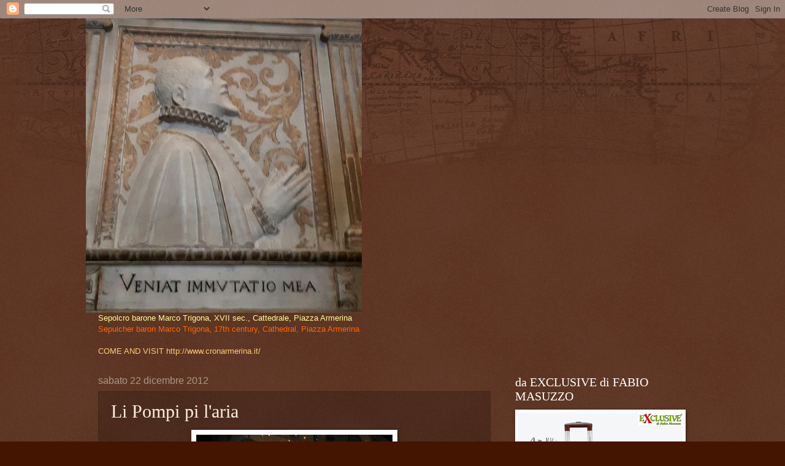

--- FILE ---
content_type: text/html; charset=UTF-8
request_url: https://cronarmerina.blogspot.com/2012/12/li-pompi-pi-laria.html
body_size: 21204
content:
<!DOCTYPE html>
<html class='v2' dir='ltr' lang='it'>
<head>
<link href='https://www.blogger.com/static/v1/widgets/4128112664-css_bundle_v2.css' rel='stylesheet' type='text/css'/>
<meta content='width=1100' name='viewport'/>
<meta content='text/html; charset=UTF-8' http-equiv='Content-Type'/>
<meta content='blogger' name='generator'/>
<link href='https://cronarmerina.blogspot.com/favicon.ico' rel='icon' type='image/x-icon'/>
<link href='http://cronarmerina.blogspot.com/2012/12/li-pompi-pi-laria.html' rel='canonical'/>
<link rel="alternate" type="application/atom+xml" title="CRONOLOGIA DI PIAZZA ARMERINA - Atom" href="https://cronarmerina.blogspot.com/feeds/posts/default" />
<link rel="alternate" type="application/rss+xml" title="CRONOLOGIA DI PIAZZA ARMERINA - RSS" href="https://cronarmerina.blogspot.com/feeds/posts/default?alt=rss" />
<link rel="service.post" type="application/atom+xml" title="CRONOLOGIA DI PIAZZA ARMERINA - Atom" href="https://draft.blogger.com/feeds/5964804588060735329/posts/default" />

<link rel="alternate" type="application/atom+xml" title="CRONOLOGIA DI PIAZZA ARMERINA - Atom" href="https://cronarmerina.blogspot.com/feeds/5233625419572076605/comments/default" />
<!--Can't find substitution for tag [blog.ieCssRetrofitLinks]-->
<link href='https://blogger.googleusercontent.com/img/b/R29vZ2xl/AVvXsEg5DVPsX_OcCwL7TRsxtPDp0gpFEjvJllqu1qGhGzB_WXsG896uNFnvK6wfzYgOti3_-ji14rJNOEq8ZqBt9aETXofTmZze5lyCeOmqcOVHO9Sk5nVhXJ3eb83Nrjr89XkH4aokCYHW600/s320/Novena+alla+Forestale+1.JPG' rel='image_src'/>
<meta content='http://cronarmerina.blogspot.com/2012/12/li-pompi-pi-laria.html' property='og:url'/>
<meta content='Li Pompi pi l&#39;aria' property='og:title'/>
<meta content='  La novena alla Forestale      I promotori della novena alla Forestale      La Sacra Famiglia a cui è dedicata la novena    &quot;Può essere con...' property='og:description'/>
<meta content='https://blogger.googleusercontent.com/img/b/R29vZ2xl/AVvXsEg5DVPsX_OcCwL7TRsxtPDp0gpFEjvJllqu1qGhGzB_WXsG896uNFnvK6wfzYgOti3_-ji14rJNOEq8ZqBt9aETXofTmZze5lyCeOmqcOVHO9Sk5nVhXJ3eb83Nrjr89XkH4aokCYHW600/w1200-h630-p-k-no-nu/Novena+alla+Forestale+1.JPG' property='og:image'/>
<title>CRONOLOGIA DI PIAZZA ARMERINA: Li Pompi pi l'aria</title>
<style id='page-skin-1' type='text/css'><!--
/*
-----------------------------------------------
Blogger Template Style
Name:     Watermark
Designer: Blogger
URL:      www.blogger.com
----------------------------------------------- */
/* Use this with templates/1ktemplate-*.html */
/* Content
----------------------------------------------- */
body {
font: normal normal 14px Arial, Tahoma, Helvetica, FreeSans, sans-serif;
color: #ffeedd;
background: #441500 url(//www.blogblog.com/1kt/watermark/body_background_navigator.png) repeat scroll top left;
}
html body .content-outer {
min-width: 0;
max-width: 100%;
width: 100%;
}
.content-outer {
font-size: 92%;
}
a:link {
text-decoration:none;
color: #ffcc77;
}
a:visited {
text-decoration:none;
color: #ff8866;
}
a:hover {
text-decoration:underline;
color: #ffeecc;
}
.body-fauxcolumns .cap-top {
margin-top: 30px;
background: transparent url(//www.blogblog.com/1kt/watermark/body_overlay_navigator.png) no-repeat scroll top center;
height: 256px;
}
.content-inner {
padding: 0;
}
/* Header
----------------------------------------------- */
.header-inner .Header .titlewrapper,
.header-inner .Header .descriptionwrapper {
padding-left: 20px;
padding-right: 20px;
}
.Header h1 {
font: normal normal 60px Georgia, Utopia, 'Palatino Linotype', Palatino, serif;
color: #ffffff;
text-shadow: 2px 2px rgba(0, 0, 0, .1);
}
.Header h1 a {
color: #ffffff;
}
.Header .description {
font-size: 140%;
color: #aa9988;
}
/* Tabs
----------------------------------------------- */
.tabs-inner .section {
margin: 0 20px;
}
.tabs-inner .PageList, .tabs-inner .LinkList, .tabs-inner .Labels {
margin-left: -11px;
margin-right: -11px;
background-color: transparent;
border-top: 0 solid #ffffff;
border-bottom: 0 solid #ffffff;
-moz-box-shadow: 0 0 0 rgba(0, 0, 0, .3);
-webkit-box-shadow: 0 0 0 rgba(0, 0, 0, .3);
-goog-ms-box-shadow: 0 0 0 rgba(0, 0, 0, .3);
box-shadow: 0 0 0 rgba(0, 0, 0, .3);
}
.tabs-inner .PageList .widget-content,
.tabs-inner .LinkList .widget-content,
.tabs-inner .Labels .widget-content {
margin: -3px -11px;
background: transparent none  no-repeat scroll right;
}
.tabs-inner .widget ul {
padding: 2px 25px;
max-height: 34px;
background: transparent none no-repeat scroll left;
}
.tabs-inner .widget li {
border: none;
}
.tabs-inner .widget li a {
display: inline-block;
padding: .25em 1em;
font: normal normal 20px Georgia, Utopia, 'Palatino Linotype', Palatino, serif;
color: #ffcc77;
border-right: 1px solid #776655;
}
.tabs-inner .widget li:first-child a {
border-left: 1px solid #776655;
}
.tabs-inner .widget li.selected a, .tabs-inner .widget li a:hover {
color: #ffffff;
}
/* Headings
----------------------------------------------- */
h2 {
font: normal normal 20px Georgia, Utopia, 'Palatino Linotype', Palatino, serif;
color: #ffffff;
margin: 0 0 .5em;
}
h2.date-header {
font: normal normal 16px Arial, Tahoma, Helvetica, FreeSans, sans-serif;
color: #aa9988;
}
/* Main
----------------------------------------------- */
.main-inner .column-center-inner,
.main-inner .column-left-inner,
.main-inner .column-right-inner {
padding: 0 5px;
}
.main-outer {
margin-top: 0;
background: transparent none no-repeat scroll top left;
}
.main-inner {
padding-top: 30px;
}
.main-cap-top {
position: relative;
}
.main-cap-top .cap-right {
position: absolute;
height: 0;
width: 100%;
bottom: 0;
background: transparent none repeat-x scroll bottom center;
}
.main-cap-top .cap-left {
position: absolute;
height: 245px;
width: 280px;
right: 0;
bottom: 0;
background: transparent none no-repeat scroll bottom left;
}
/* Posts
----------------------------------------------- */
.post-outer {
padding: 15px 20px;
margin: 0 0 25px;
background: transparent url(//www.blogblog.com/1kt/watermark/post_background_navigator.png) repeat scroll top left;
_background-image: none;
border: dotted 1px #332211;
-moz-box-shadow: 0 0 0 rgba(0, 0, 0, .1);
-webkit-box-shadow: 0 0 0 rgba(0, 0, 0, .1);
-goog-ms-box-shadow: 0 0 0 rgba(0, 0, 0, .1);
box-shadow: 0 0 0 rgba(0, 0, 0, .1);
}
h3.post-title {
font: normal normal 30px Georgia, Utopia, 'Palatino Linotype', Palatino, serif;
margin: 0;
}
.comments h4 {
font: normal normal 30px Georgia, Utopia, 'Palatino Linotype', Palatino, serif;
margin: 1em 0 0;
}
.post-body {
font-size: 105%;
line-height: 1.5;
position: relative;
}
.post-header {
margin: 0 0 1em;
color: #aa9988;
}
.post-footer {
margin: 10px 0 0;
padding: 10px 0 0;
color: #aa9988;
border-top: dashed 1px #998877;
}
#blog-pager {
font-size: 140%
}
#comments .comment-author {
padding-top: 1.5em;
border-top: dashed 1px #998877;
background-position: 0 1.5em;
}
#comments .comment-author:first-child {
padding-top: 0;
border-top: none;
}
.avatar-image-container {
margin: .2em 0 0;
}
/* Comments
----------------------------------------------- */
.comments .comments-content .icon.blog-author {
background-repeat: no-repeat;
background-image: url([data-uri]);
}
.comments .comments-content .loadmore a {
border-top: 1px solid #998877;
border-bottom: 1px solid #998877;
}
.comments .continue {
border-top: 2px solid #998877;
}
/* Widgets
----------------------------------------------- */
.widget ul, .widget #ArchiveList ul.flat {
padding: 0;
list-style: none;
}
.widget ul li, .widget #ArchiveList ul.flat li {
padding: .35em 0;
text-indent: 0;
border-top: dashed 1px #998877;
}
.widget ul li:first-child, .widget #ArchiveList ul.flat li:first-child {
border-top: none;
}
.widget .post-body ul {
list-style: disc;
}
.widget .post-body ul li {
border: none;
}
.widget .zippy {
color: #998877;
}
.post-body img, .post-body .tr-caption-container, .Profile img, .Image img,
.BlogList .item-thumbnail img {
padding: 5px;
background: #fff;
-moz-box-shadow: 1px 1px 5px rgba(0, 0, 0, .5);
-webkit-box-shadow: 1px 1px 5px rgba(0, 0, 0, .5);
-goog-ms-box-shadow: 1px 1px 5px rgba(0, 0, 0, .5);
box-shadow: 1px 1px 5px rgba(0, 0, 0, .5);
}
.post-body img, .post-body .tr-caption-container {
padding: 8px;
}
.post-body .tr-caption-container {
color: #333333;
}
.post-body .tr-caption-container img {
padding: 0;
background: transparent;
border: none;
-moz-box-shadow: 0 0 0 rgba(0, 0, 0, .1);
-webkit-box-shadow: 0 0 0 rgba(0, 0, 0, .1);
-goog-ms-box-shadow: 0 0 0 rgba(0, 0, 0, .1);
box-shadow: 0 0 0 rgba(0, 0, 0, .1);
}
/* Footer
----------------------------------------------- */
.footer-outer {
color:#ffeedd;
background: #110000 url(//www.blogblog.com/1kt/watermark/body_background_navigator.png) repeat scroll top left;
}
.footer-outer a {
color: #ffcc77;
}
.footer-outer a:visited {
color: #ff8866;
}
.footer-outer a:hover {
color: #ffeecc;
}
.footer-outer .widget h2 {
color: #ffffff;
}
/* Mobile
----------------------------------------------- */
body.mobile  {
background-size: 100% auto;
}
.mobile .body-fauxcolumn-outer {
background: transparent none repeat scroll top left;
}
html .mobile .mobile-date-outer {
border-bottom: none;
background: transparent url(//www.blogblog.com/1kt/watermark/post_background_navigator.png) repeat scroll top left;
_background-image: none;
margin-bottom: 10px;
}
.mobile .main-inner .date-outer {
padding: 0;
}
.mobile .main-inner .date-header {
margin: 10px;
}
.mobile .main-cap-top {
z-index: -1;
}
.mobile .content-outer {
font-size: 100%;
}
.mobile .post-outer {
padding: 10px;
}
.mobile .main-cap-top .cap-left {
background: transparent none no-repeat scroll bottom left;
}
.mobile .body-fauxcolumns .cap-top {
margin: 0;
}
.mobile-link-button {
background: transparent url(//www.blogblog.com/1kt/watermark/post_background_navigator.png) repeat scroll top left;
}
.mobile-link-button a:link, .mobile-link-button a:visited {
color: #ffcc77;
}
.mobile-index-date .date-header {
color: #aa9988;
}
.mobile-index-contents {
color: #ffeedd;
}
.mobile .tabs-inner .section {
margin: 0;
}
.mobile .tabs-inner .PageList {
margin-left: 0;
margin-right: 0;
}
.mobile .tabs-inner .PageList .widget-content {
margin: 0;
color: #ffffff;
background: transparent url(//www.blogblog.com/1kt/watermark/post_background_navigator.png) repeat scroll top left;
}
.mobile .tabs-inner .PageList .widget-content .pagelist-arrow {
border-left: 1px solid #776655;
}

--></style>
<style id='template-skin-1' type='text/css'><!--
body {
min-width: 1000px;
}
.content-outer, .content-fauxcolumn-outer, .region-inner {
min-width: 1000px;
max-width: 1000px;
_width: 1000px;
}
.main-inner .columns {
padding-left: 0px;
padding-right: 320px;
}
.main-inner .fauxcolumn-center-outer {
left: 0px;
right: 320px;
/* IE6 does not respect left and right together */
_width: expression(this.parentNode.offsetWidth -
parseInt("0px") -
parseInt("320px") + 'px');
}
.main-inner .fauxcolumn-left-outer {
width: 0px;
}
.main-inner .fauxcolumn-right-outer {
width: 320px;
}
.main-inner .column-left-outer {
width: 0px;
right: 100%;
margin-left: -0px;
}
.main-inner .column-right-outer {
width: 320px;
margin-right: -320px;
}
#layout {
min-width: 0;
}
#layout .content-outer {
min-width: 0;
width: 800px;
}
#layout .region-inner {
min-width: 0;
width: auto;
}
body#layout div.add_widget {
padding: 8px;
}
body#layout div.add_widget a {
margin-left: 32px;
}
--></style>
<link href='https://draft.blogger.com/dyn-css/authorization.css?targetBlogID=5964804588060735329&amp;zx=9c020aff-0cbd-43b2-96f3-7cf56095106b' media='none' onload='if(media!=&#39;all&#39;)media=&#39;all&#39;' rel='stylesheet'/><noscript><link href='https://draft.blogger.com/dyn-css/authorization.css?targetBlogID=5964804588060735329&amp;zx=9c020aff-0cbd-43b2-96f3-7cf56095106b' rel='stylesheet'/></noscript>
<meta name='google-adsense-platform-account' content='ca-host-pub-1556223355139109'/>
<meta name='google-adsense-platform-domain' content='blogspot.com'/>

<!-- data-ad-client=ca-pub-6025561286095764 -->

</head>
<body class='loading variant-navigator'>
<div class='navbar section' id='navbar' name='Navbar'><div class='widget Navbar' data-version='1' id='Navbar1'><script type="text/javascript">
    function setAttributeOnload(object, attribute, val) {
      if(window.addEventListener) {
        window.addEventListener('load',
          function(){ object[attribute] = val; }, false);
      } else {
        window.attachEvent('onload', function(){ object[attribute] = val; });
      }
    }
  </script>
<div id="navbar-iframe-container"></div>
<script type="text/javascript" src="https://apis.google.com/js/platform.js"></script>
<script type="text/javascript">
      gapi.load("gapi.iframes:gapi.iframes.style.bubble", function() {
        if (gapi.iframes && gapi.iframes.getContext) {
          gapi.iframes.getContext().openChild({
              url: 'https://draft.blogger.com/navbar/5964804588060735329?po\x3d5233625419572076605\x26origin\x3dhttps://cronarmerina.blogspot.com',
              where: document.getElementById("navbar-iframe-container"),
              id: "navbar-iframe"
          });
        }
      });
    </script><script type="text/javascript">
(function() {
var script = document.createElement('script');
script.type = 'text/javascript';
script.src = '//pagead2.googlesyndication.com/pagead/js/google_top_exp.js';
var head = document.getElementsByTagName('head')[0];
if (head) {
head.appendChild(script);
}})();
</script>
</div></div>
<div class='body-fauxcolumns'>
<div class='fauxcolumn-outer body-fauxcolumn-outer'>
<div class='cap-top'>
<div class='cap-left'></div>
<div class='cap-right'></div>
</div>
<div class='fauxborder-left'>
<div class='fauxborder-right'></div>
<div class='fauxcolumn-inner'>
</div>
</div>
<div class='cap-bottom'>
<div class='cap-left'></div>
<div class='cap-right'></div>
</div>
</div>
</div>
<div class='content'>
<div class='content-fauxcolumns'>
<div class='fauxcolumn-outer content-fauxcolumn-outer'>
<div class='cap-top'>
<div class='cap-left'></div>
<div class='cap-right'></div>
</div>
<div class='fauxborder-left'>
<div class='fauxborder-right'></div>
<div class='fauxcolumn-inner'>
</div>
</div>
<div class='cap-bottom'>
<div class='cap-left'></div>
<div class='cap-right'></div>
</div>
</div>
</div>
<div class='content-outer'>
<div class='content-cap-top cap-top'>
<div class='cap-left'></div>
<div class='cap-right'></div>
</div>
<div class='fauxborder-left content-fauxborder-left'>
<div class='fauxborder-right content-fauxborder-right'></div>
<div class='content-inner'>
<header>
<div class='header-outer'>
<div class='header-cap-top cap-top'>
<div class='cap-left'></div>
<div class='cap-right'></div>
</div>
<div class='fauxborder-left header-fauxborder-left'>
<div class='fauxborder-right header-fauxborder-right'></div>
<div class='region-inner header-inner'>
<div class='header section' id='header' name='Intestazione'><div class='widget Header' data-version='1' id='Header1'>
<div id='header-inner'>
<a href='https://cronarmerina.blogspot.com/' style='display: block'>
<img alt='CRONOLOGIA DI PIAZZA ARMERINA' height='480px; ' id='Header1_headerimg' src='https://blogger.googleusercontent.com/img/b/R29vZ2xl/AVvXsEjLibgpE4cz4gm5P-_YFukO2CeQNd4d0oeiFnNFKUoutsKnKnQBfUXr4FPaH1BTKvohgsvxRDOkpn1duA692wjraUna9j9xQqj34kwg7gaKEvEsqNAfBVH-QL29lkyFaiWqobQZfOmnVgs/s1000/MarcoTrigonaSepolcroCattedraleRidotta.jpg' style='display: block' width='450px; '/>
</a>
</div>
</div></div>
</div>
</div>
<div class='header-cap-bottom cap-bottom'>
<div class='cap-left'></div>
<div class='cap-right'></div>
</div>
</div>
</header>
<div class='tabs-outer'>
<div class='tabs-cap-top cap-top'>
<div class='cap-left'></div>
<div class='cap-right'></div>
</div>
<div class='fauxborder-left tabs-fauxborder-left'>
<div class='fauxborder-right tabs-fauxborder-right'></div>
<div class='region-inner tabs-inner'>
<div class='tabs section' id='crosscol' name='Multi-colonne'><div class='widget Text' data-version='1' id='Text1'>
<div class='widget-content'>
<div><span =""  style="color:#ffff99;">Sepolcro barone Marco Trigona, XVII sec., Cattedrale, Piazza Armerina<span lang="en"><br /></span></span></div><div><span =""  style="color:#ff6600;"><span lang="en">Sepulcher baron Marco Trigona, 17th century, Cathedral, Piazza Armerina</span></span></div><div><span =""  style="color:#6666cc;"><br /></span></div><div><span =""  style="color:#6666cc;"><a href="http://www.cronarmerina.it/"><span class="short_text" id="result_box" lang="en"><span>COME AND VISIT http://www.cronarmerina.it/</span></span></a></span></div>
</div>
<div class='clear'></div>
</div></div>
<div class='tabs no-items section' id='crosscol-overflow' name='Cross-Column 2'></div>
</div>
</div>
<div class='tabs-cap-bottom cap-bottom'>
<div class='cap-left'></div>
<div class='cap-right'></div>
</div>
</div>
<div class='main-outer'>
<div class='main-cap-top cap-top'>
<div class='cap-left'></div>
<div class='cap-right'></div>
</div>
<div class='fauxborder-left main-fauxborder-left'>
<div class='fauxborder-right main-fauxborder-right'></div>
<div class='region-inner main-inner'>
<div class='columns fauxcolumns'>
<div class='fauxcolumn-outer fauxcolumn-center-outer'>
<div class='cap-top'>
<div class='cap-left'></div>
<div class='cap-right'></div>
</div>
<div class='fauxborder-left'>
<div class='fauxborder-right'></div>
<div class='fauxcolumn-inner'>
</div>
</div>
<div class='cap-bottom'>
<div class='cap-left'></div>
<div class='cap-right'></div>
</div>
</div>
<div class='fauxcolumn-outer fauxcolumn-left-outer'>
<div class='cap-top'>
<div class='cap-left'></div>
<div class='cap-right'></div>
</div>
<div class='fauxborder-left'>
<div class='fauxborder-right'></div>
<div class='fauxcolumn-inner'>
</div>
</div>
<div class='cap-bottom'>
<div class='cap-left'></div>
<div class='cap-right'></div>
</div>
</div>
<div class='fauxcolumn-outer fauxcolumn-right-outer'>
<div class='cap-top'>
<div class='cap-left'></div>
<div class='cap-right'></div>
</div>
<div class='fauxborder-left'>
<div class='fauxborder-right'></div>
<div class='fauxcolumn-inner'>
</div>
</div>
<div class='cap-bottom'>
<div class='cap-left'></div>
<div class='cap-right'></div>
</div>
</div>
<!-- corrects IE6 width calculation -->
<div class='columns-inner'>
<div class='column-center-outer'>
<div class='column-center-inner'>
<div class='main section' id='main' name='Principale'><div class='widget Blog' data-version='1' id='Blog1'>
<div class='blog-posts hfeed'>

          <div class="date-outer">
        
<h2 class='date-header'><span>sabato 22 dicembre 2012</span></h2>

          <div class="date-posts">
        
<div class='post-outer'>
<div class='post hentry' itemprop='blogPost' itemscope='itemscope' itemtype='http://schema.org/BlogPosting'>
<meta content='https://blogger.googleusercontent.com/img/b/R29vZ2xl/AVvXsEg5DVPsX_OcCwL7TRsxtPDp0gpFEjvJllqu1qGhGzB_WXsG896uNFnvK6wfzYgOti3_-ji14rJNOEq8ZqBt9aETXofTmZze5lyCeOmqcOVHO9Sk5nVhXJ3eb83Nrjr89XkH4aokCYHW600/s320/Novena+alla+Forestale+1.JPG' itemprop='image_url'/>
<meta content='5964804588060735329' itemprop='blogId'/>
<meta content='5233625419572076605' itemprop='postId'/>
<a name='5233625419572076605'></a>
<h3 class='post-title entry-title' itemprop='name'>
Li Pompi pi l'aria
</h3>
<div class='post-header'>
<div class='post-header-line-1'></div>
</div>
<div class='post-body entry-content' id='post-body-5233625419572076605' itemprop='description articleBody'>
<table align="center" cellpadding="0" cellspacing="0" class="tr-caption-container" style="margin-left: auto; margin-right: auto; text-align: center;"><tbody>
<tr><td style="text-align: center;"><a href="https://blogger.googleusercontent.com/img/b/R29vZ2xl/AVvXsEg5DVPsX_OcCwL7TRsxtPDp0gpFEjvJllqu1qGhGzB_WXsG896uNFnvK6wfzYgOti3_-ji14rJNOEq8ZqBt9aETXofTmZze5lyCeOmqcOVHO9Sk5nVhXJ3eb83Nrjr89XkH4aokCYHW600/s1600/Novena+alla+Forestale+1.JPG" imageanchor="1" style="margin-left: auto; margin-right: auto;"><img border="0" height="240" src="https://blogger.googleusercontent.com/img/b/R29vZ2xl/AVvXsEg5DVPsX_OcCwL7TRsxtPDp0gpFEjvJllqu1qGhGzB_WXsG896uNFnvK6wfzYgOti3_-ji14rJNOEq8ZqBt9aETXofTmZze5lyCeOmqcOVHO9Sk5nVhXJ3eb83Nrjr89XkH4aokCYHW600/s320/Novena+alla+Forestale+1.JPG" width="320" /></a></td></tr>
<tr><td class="tr-caption" style="text-align: center;">La novena alla Forestale</td></tr>
</tbody></table>
<br />
<table align="center" cellpadding="0" cellspacing="0" class="tr-caption-container" style="margin-left: auto; margin-right: auto; text-align: center;"><tbody>
<tr><td style="text-align: center;"><a href="https://blogger.googleusercontent.com/img/b/R29vZ2xl/AVvXsEhYe8-OzJVne72F0rPMdFj7AEniflZs8sqmWzFYm5LGa4207xrRJn7GtlSZRiKnwgONmB-FZXrqSmHT4wop5M9akPfIurKb_HrAwq2P_Qh7kmGFUMYt3-AMe66mSa_kwfMCN9lgKkdA2uY/s1600/Novena+alla+Forestale+8.JPG" imageanchor="1" style="margin-left: auto; margin-right: auto;"><img border="0" height="240" src="https://blogger.googleusercontent.com/img/b/R29vZ2xl/AVvXsEhYe8-OzJVne72F0rPMdFj7AEniflZs8sqmWzFYm5LGa4207xrRJn7GtlSZRiKnwgONmB-FZXrqSmHT4wop5M9akPfIurKb_HrAwq2P_Qh7kmGFUMYt3-AMe66mSa_kwfMCN9lgKkdA2uY/s320/Novena+alla+Forestale+8.JPG" width="320" /></a></td></tr>
<tr><td class="tr-caption" style="text-align: center;">I promotori della novena alla Forestale</td></tr>
</tbody></table>
<br />
<table align="center" cellpadding="0" cellspacing="0" class="tr-caption-container" style="margin-left: auto; margin-right: auto; text-align: center;"><tbody>
<tr><td style="text-align: center;"><a href="https://blogger.googleusercontent.com/img/b/R29vZ2xl/AVvXsEjLzqWFd7TFMd_mPv6gbXlQrlJDOb7yt_y-hAYil0H7hguYGvd4is759O4chkCl91GtrZLSojNbPlrOatqPU2RrloQkXiJWhkhyJHJn8ntx3BGW3ShCc8E841V-Cce8sjBhj5DSGrltBTk/s1600/Novena+alla+Forestale+9.JPG" imageanchor="1" style="margin-left: auto; margin-right: auto;"><img border="0" height="240" src="https://blogger.googleusercontent.com/img/b/R29vZ2xl/AVvXsEjLzqWFd7TFMd_mPv6gbXlQrlJDOb7yt_y-hAYil0H7hguYGvd4is759O4chkCl91GtrZLSojNbPlrOatqPU2RrloQkXiJWhkhyJHJn8ntx3BGW3ShCc8E841V-Cce8sjBhj5DSGrltBTk/s320/Novena+alla+Forestale+9.JPG" width="320" /></a></td></tr>
<tr><td class="tr-caption" style="text-align: center;">La Sacra Famiglia a cui è dedicata la novena</td></tr>
</tbody></table>
<div style="text-align: justify;">
"Può essere considerata l'inno nazionale del nostro Natale. E' un brano della musica che chiude tutte le novene che si fanno sino alla sera della Vigilia di Natale, per le strade davanti agli altari della Sacra Famiglia, dove suona la banda e poi si accendono i fasci di legna. Questa antica tradizione parte da queste parole": </div>
<div style="text-align: center;">
Li pompi pi l'aria,</div>
<div style="text-align: center;">
la bella 'ngunia,</div>
<div style="text-align: center;">
evviva Maria</div>
<div style="text-align: center;">
e Chi La creò...</div>
<div style="text-align: center;">
<br /></div>
<div style="text-align: justify;">
&nbsp;&nbsp;&nbsp;&nbsp;&nbsp;&nbsp;&nbsp;&nbsp;&nbsp;&nbsp;&nbsp;&nbsp;&nbsp;&nbsp;&nbsp;&nbsp;&nbsp;&nbsp;&nbsp;&nbsp;&nbsp;&nbsp;&nbsp;&nbsp;&nbsp;&nbsp;&nbsp;&nbsp;&nbsp;&nbsp;&nbsp;&nbsp;&nbsp;&nbsp;&nbsp;&nbsp;&nbsp;&nbsp;&nbsp;&nbsp;&nbsp;&nbsp;&nbsp;&nbsp;&nbsp; (trad.) Rimbombi per l'aria,</div>
<div style="text-align: center;">
la bella armonia,</div>
<div style="text-align: center;">
evviva Maria</div>
<div style="text-align: center;">
e Chi La creò...</div>
<div style="text-align: center;">
<br /></div>
<div style="text-align: center;">
(dal "<i>Calendàri a ciaccesa</i>", mese di D'sgémbr 2009, di Lucia Todaro)</div>
<div style="text-align: center;">
<br /></div>
<div style="text-align: center;">
I promotori della novena alla Forestale mi hanno anticipato che per la serata conclusiva del 24 lunedì alle 18:30 "Li pompi pi l'aria" saranno particolarmente... pi l'aria.<br />
<br />
<i>Gaetano Masuzzo/cronarmerina </i></div>
<div style='clear: both;'></div>
</div>
<div class='post-footer'>
<div class='post-footer-line post-footer-line-1'><span class='post-author vcard'>
Pubblicato da
<span class='fn' itemprop='author' itemscope='itemscope' itemtype='http://schema.org/Person'>
<meta content='https://draft.blogger.com/profile/12415439392011044946' itemprop='url'/>
<a href='https://draft.blogger.com/profile/12415439392011044946' rel='author' title='author profile'>
<span itemprop='name'>CRONOLOGIA Gaetano-Conoscere per non distruggere</span>
</a>
</span>
</span>
<span class='post-timestamp'>
alle
<meta content='http://cronarmerina.blogspot.com/2012/12/li-pompi-pi-laria.html' itemprop='url'/>
<a class='timestamp-link' href='https://cronarmerina.blogspot.com/2012/12/li-pompi-pi-laria.html' rel='bookmark' title='permanent link'><abbr class='published' itemprop='datePublished' title='2012-12-22T23:09:00+01:00'>23:09</abbr></a>
</span>
<span class='post-comment-link'>
</span>
<span class='post-icons'>
<span class='item-action'>
<a href='https://draft.blogger.com/email-post/5964804588060735329/5233625419572076605' title='Post per email'>
<img alt="" class="icon-action" height="13" src="//img1.blogblog.com/img/icon18_email.gif" width="18">
</a>
</span>
<span class='item-control blog-admin pid-1474761311'>
<a href='https://draft.blogger.com/post-edit.g?blogID=5964804588060735329&postID=5233625419572076605&from=pencil' title='Modifica post'>
<img alt='' class='icon-action' height='18' src='https://resources.blogblog.com/img/icon18_edit_allbkg.gif' width='18'/>
</a>
</span>
</span>
<div class='post-share-buttons goog-inline-block'>
<a class='goog-inline-block share-button sb-email' href='https://draft.blogger.com/share-post.g?blogID=5964804588060735329&postID=5233625419572076605&target=email' target='_blank' title='Invia tramite email'><span class='share-button-link-text'>Invia tramite email</span></a><a class='goog-inline-block share-button sb-blog' href='https://draft.blogger.com/share-post.g?blogID=5964804588060735329&postID=5233625419572076605&target=blog' onclick='window.open(this.href, "_blank", "height=270,width=475"); return false;' target='_blank' title='Postalo sul blog'><span class='share-button-link-text'>Postalo sul blog</span></a><a class='goog-inline-block share-button sb-twitter' href='https://draft.blogger.com/share-post.g?blogID=5964804588060735329&postID=5233625419572076605&target=twitter' target='_blank' title='Condividi su X'><span class='share-button-link-text'>Condividi su X</span></a><a class='goog-inline-block share-button sb-facebook' href='https://draft.blogger.com/share-post.g?blogID=5964804588060735329&postID=5233625419572076605&target=facebook' onclick='window.open(this.href, "_blank", "height=430,width=640"); return false;' target='_blank' title='Condividi su Facebook'><span class='share-button-link-text'>Condividi su Facebook</span></a><a class='goog-inline-block share-button sb-pinterest' href='https://draft.blogger.com/share-post.g?blogID=5964804588060735329&postID=5233625419572076605&target=pinterest' target='_blank' title='Condividi su Pinterest'><span class='share-button-link-text'>Condividi su Pinterest</span></a>
</div>
</div>
<div class='post-footer-line post-footer-line-2'></div>
<div class='post-footer-line post-footer-line-3'><span class='post-location'>
</span>
</div>
</div>
</div>
<div class='comments' id='comments'>
<a name='comments'></a>
<h4>7 commenti:</h4>
<div class='comments-content'>
<script async='async' src='' type='text/javascript'></script>
<script type='text/javascript'>
    (function() {
      var items = null;
      var msgs = null;
      var config = {};

// <![CDATA[
      var cursor = null;
      if (items && items.length > 0) {
        cursor = parseInt(items[items.length - 1].timestamp) + 1;
      }

      var bodyFromEntry = function(entry) {
        var text = (entry &&
                    ((entry.content && entry.content.$t) ||
                     (entry.summary && entry.summary.$t))) ||
            '';
        if (entry && entry.gd$extendedProperty) {
          for (var k in entry.gd$extendedProperty) {
            if (entry.gd$extendedProperty[k].name == 'blogger.contentRemoved') {
              return '<span class="deleted-comment">' + text + '</span>';
            }
          }
        }
        return text;
      }

      var parse = function(data) {
        cursor = null;
        var comments = [];
        if (data && data.feed && data.feed.entry) {
          for (var i = 0, entry; entry = data.feed.entry[i]; i++) {
            var comment = {};
            // comment ID, parsed out of the original id format
            var id = /blog-(\d+).post-(\d+)/.exec(entry.id.$t);
            comment.id = id ? id[2] : null;
            comment.body = bodyFromEntry(entry);
            comment.timestamp = Date.parse(entry.published.$t) + '';
            if (entry.author && entry.author.constructor === Array) {
              var auth = entry.author[0];
              if (auth) {
                comment.author = {
                  name: (auth.name ? auth.name.$t : undefined),
                  profileUrl: (auth.uri ? auth.uri.$t : undefined),
                  avatarUrl: (auth.gd$image ? auth.gd$image.src : undefined)
                };
              }
            }
            if (entry.link) {
              if (entry.link[2]) {
                comment.link = comment.permalink = entry.link[2].href;
              }
              if (entry.link[3]) {
                var pid = /.*comments\/default\/(\d+)\?.*/.exec(entry.link[3].href);
                if (pid && pid[1]) {
                  comment.parentId = pid[1];
                }
              }
            }
            comment.deleteclass = 'item-control blog-admin';
            if (entry.gd$extendedProperty) {
              for (var k in entry.gd$extendedProperty) {
                if (entry.gd$extendedProperty[k].name == 'blogger.itemClass') {
                  comment.deleteclass += ' ' + entry.gd$extendedProperty[k].value;
                } else if (entry.gd$extendedProperty[k].name == 'blogger.displayTime') {
                  comment.displayTime = entry.gd$extendedProperty[k].value;
                }
              }
            }
            comments.push(comment);
          }
        }
        return comments;
      };

      var paginator = function(callback) {
        if (hasMore()) {
          var url = config.feed + '?alt=json&v=2&orderby=published&reverse=false&max-results=50';
          if (cursor) {
            url += '&published-min=' + new Date(cursor).toISOString();
          }
          window.bloggercomments = function(data) {
            var parsed = parse(data);
            cursor = parsed.length < 50 ? null
                : parseInt(parsed[parsed.length - 1].timestamp) + 1
            callback(parsed);
            window.bloggercomments = null;
          }
          url += '&callback=bloggercomments';
          var script = document.createElement('script');
          script.type = 'text/javascript';
          script.src = url;
          document.getElementsByTagName('head')[0].appendChild(script);
        }
      };
      var hasMore = function() {
        return !!cursor;
      };
      var getMeta = function(key, comment) {
        if ('iswriter' == key) {
          var matches = !!comment.author
              && comment.author.name == config.authorName
              && comment.author.profileUrl == config.authorUrl;
          return matches ? 'true' : '';
        } else if ('deletelink' == key) {
          return config.baseUri + '/comment/delete/'
               + config.blogId + '/' + comment.id;
        } else if ('deleteclass' == key) {
          return comment.deleteclass;
        }
        return '';
      };

      var replybox = null;
      var replyUrlParts = null;
      var replyParent = undefined;

      var onReply = function(commentId, domId) {
        if (replybox == null) {
          // lazily cache replybox, and adjust to suit this style:
          replybox = document.getElementById('comment-editor');
          if (replybox != null) {
            replybox.height = '250px';
            replybox.style.display = 'block';
            replyUrlParts = replybox.src.split('#');
          }
        }
        if (replybox && (commentId !== replyParent)) {
          replybox.src = '';
          document.getElementById(domId).insertBefore(replybox, null);
          replybox.src = replyUrlParts[0]
              + (commentId ? '&parentID=' + commentId : '')
              + '#' + replyUrlParts[1];
          replyParent = commentId;
        }
      };

      var hash = (window.location.hash || '#').substring(1);
      var startThread, targetComment;
      if (/^comment-form_/.test(hash)) {
        startThread = hash.substring('comment-form_'.length);
      } else if (/^c[0-9]+$/.test(hash)) {
        targetComment = hash.substring(1);
      }

      // Configure commenting API:
      var configJso = {
        'maxDepth': config.maxThreadDepth
      };
      var provider = {
        'id': config.postId,
        'data': items,
        'loadNext': paginator,
        'hasMore': hasMore,
        'getMeta': getMeta,
        'onReply': onReply,
        'rendered': true,
        'initComment': targetComment,
        'initReplyThread': startThread,
        'config': configJso,
        'messages': msgs
      };

      var render = function() {
        if (window.goog && window.goog.comments) {
          var holder = document.getElementById('comment-holder');
          window.goog.comments.render(holder, provider);
        }
      };

      // render now, or queue to render when library loads:
      if (window.goog && window.goog.comments) {
        render();
      } else {
        window.goog = window.goog || {};
        window.goog.comments = window.goog.comments || {};
        window.goog.comments.loadQueue = window.goog.comments.loadQueue || [];
        window.goog.comments.loadQueue.push(render);
      }
    })();
// ]]>
  </script>
<div id='comment-holder'>
<div class="comment-thread toplevel-thread"><ol id="top-ra"><li class="comment" id="c4117838544637227406"><div class="avatar-image-container"><img src="//resources.blogblog.com/img/blank.gif" alt=""/></div><div class="comment-block"><div class="comment-header"><cite class="user">Armando Caltagirone</cite><span class="icon user "></span><span class="datetime secondary-text"><a rel="nofollow" href="https://cronarmerina.blogspot.com/2012/12/li-pompi-pi-laria.html?showComment=1356302615634#c4117838544637227406">23 dicembre 2012 alle ore 23:43</a></span></div><p class="comment-content">Quando ero ragazzo andavo a sentire la banda nelle Novene e ricordo che a conclusione della suonata alle Novene il 24 dicembre la banda intonava una musica che diceva così: decimila liri m&#39;avì ddè, si su di carta cuminzè a scangè si sù di brunz cuminzè a cuntè</p><span class="comment-actions secondary-text"><a class="comment-reply" target="_self" data-comment-id="4117838544637227406">Rispondi</a><span class="item-control blog-admin blog-admin pid-1217697981"><a target="_self" href="https://draft.blogger.com/comment/delete/5964804588060735329/4117838544637227406">Elimina</a></span></span></div><div class="comment-replies"><div id="c4117838544637227406-rt" class="comment-thread inline-thread"><span class="thread-toggle thread-expanded"><span class="thread-arrow"></span><span class="thread-count"><a target="_self">Risposte</a></span></span><ol id="c4117838544637227406-ra" class="thread-chrome thread-expanded"><div><li class="comment" id="c596344441574667346"><div class="avatar-image-container"><img src="//www.blogger.com/img/blogger_logo_round_35.png" alt=""/></div><div class="comment-block"><div class="comment-header"><cite class="user"><a href="https://draft.blogger.com/profile/12415439392011044946" rel="nofollow">CRONOLOGIA Gaetano-Conoscere per non distruggere</a></cite><span class="icon user blog-author"></span><span class="datetime secondary-text"><a rel="nofollow" href="https://cronarmerina.blogspot.com/2012/12/li-pompi-pi-laria.html?showComment=1356334840125#c596344441574667346">24 dicembre 2012 alle ore 08:40</a></span></div><p class="comment-content">E allora tutti ricorderete la &quot;simpatica&quot; usanza di colpire &quot;amichevolmente&quot; sulla testa, con una bacchetta di legno, i compagni, se più giovani c&#39;era più gusto perchè meno rischioso e pericoloso, intenti a guardare le novene. </p><span class="comment-actions secondary-text"><span class="item-control blog-admin blog-admin pid-1474761311"><a target="_self" href="https://draft.blogger.com/comment/delete/5964804588060735329/596344441574667346">Elimina</a></span></span></div><div class="comment-replies"><div id="c596344441574667346-rt" class="comment-thread inline-thread hidden"><span class="thread-toggle thread-expanded"><span class="thread-arrow"></span><span class="thread-count"><a target="_self">Risposte</a></span></span><ol id="c596344441574667346-ra" class="thread-chrome thread-expanded"><div></div><div id="c596344441574667346-continue" class="continue"><a class="comment-reply" target="_self" data-comment-id="596344441574667346">Rispondi</a></div></ol></div></div><div class="comment-replybox-single" id="c596344441574667346-ce"></div></li><li class="comment" id="c2352431909160466437"><div class="avatar-image-container"><img src="//www.blogger.com/img/blogger_logo_round_35.png" alt=""/></div><div class="comment-block"><div class="comment-header"><cite class="user"><a href="https://draft.blogger.com/profile/10193209854905597840" rel="nofollow">herald</a></cite><span class="icon user "></span><span class="datetime secondary-text"><a rel="nofollow" href="https://cronarmerina.blogspot.com/2012/12/li-pompi-pi-laria.html?showComment=1356514614939#c2352431909160466437">26 dicembre 2012 alle ore 10:36</a></span></div><p class="comment-content">Ricordo anch&#39;io la bacchettate in testa prese  davanti alla novena a Santa Rosalia, ma la novena che ricordo di più era quella in via Roma vicino all&#39;abitazione del Prof. Giammusso che, se non sbaglio, era un insegnante di Gaetano. <br>Ciao.</p><span class="comment-actions secondary-text"><span class="item-control blog-admin blog-admin pid-1256975867"><a target="_self" href="https://draft.blogger.com/comment/delete/5964804588060735329/2352431909160466437">Elimina</a></span></span></div><div class="comment-replies"><div id="c2352431909160466437-rt" class="comment-thread inline-thread hidden"><span class="thread-toggle thread-expanded"><span class="thread-arrow"></span><span class="thread-count"><a target="_self">Risposte</a></span></span><ol id="c2352431909160466437-ra" class="thread-chrome thread-expanded"><div></div><div id="c2352431909160466437-continue" class="continue"><a class="comment-reply" target="_self" data-comment-id="2352431909160466437">Rispondi</a></div></ol></div></div><div class="comment-replybox-single" id="c2352431909160466437-ce"></div></li></div><div id="c4117838544637227406-continue" class="continue"><a class="comment-reply" target="_self" data-comment-id="4117838544637227406">Rispondi</a></div></ol></div></div><div class="comment-replybox-single" id="c4117838544637227406-ce"></div></li><li class="comment" id="c4107052186028040619"><div class="avatar-image-container"><img src="//www.blogger.com/img/blogger_logo_round_35.png" alt=""/></div><div class="comment-block"><div class="comment-header"><cite class="user"><a href="https://draft.blogger.com/profile/12415439392011044946" rel="nofollow">CRONOLOGIA Gaetano-Conoscere per non distruggere</a></cite><span class="icon user blog-author"></span><span class="datetime secondary-text"><a rel="nofollow" href="https://cronarmerina.blogspot.com/2012/12/li-pompi-pi-laria.html?showComment=1356526698859#c4107052186028040619">26 dicembre 2012 alle ore 13:58</a></span></div><p class="comment-content">Ebbene non sbagli. Ebbi il maestro Salvatore Giammusso (1927-1993) dalla III alla V elementare, nel plesso Teatini. Ricordo di lui la pazienza, la preparazione e l&#39;umanità. Per lui non esistevano classi sociali, eravamo tutti uguali. Questo è stato un insegnamento che, forse inconsciamente, ho cercato di mettere in pratica, durante tutta la mia carriera scolastica nei confronti dei miei alunni. Ci sono riuscito? Boh!</p><span class="comment-actions secondary-text"><a class="comment-reply" target="_self" data-comment-id="4107052186028040619">Rispondi</a><span class="item-control blog-admin blog-admin pid-1474761311"><a target="_self" href="https://draft.blogger.com/comment/delete/5964804588060735329/4107052186028040619">Elimina</a></span></span></div><div class="comment-replies"><div id="c4107052186028040619-rt" class="comment-thread inline-thread hidden"><span class="thread-toggle thread-expanded"><span class="thread-arrow"></span><span class="thread-count"><a target="_self">Risposte</a></span></span><ol id="c4107052186028040619-ra" class="thread-chrome thread-expanded"><div></div><div id="c4107052186028040619-continue" class="continue"><a class="comment-reply" target="_self" data-comment-id="4107052186028040619">Rispondi</a></div></ol></div></div><div class="comment-replybox-single" id="c4107052186028040619-ce"></div></li><li class="comment" id="c1239179829363202080"><div class="avatar-image-container"><img src="//resources.blogblog.com/img/blank.gif" alt=""/></div><div class="comment-block"><div class="comment-header"><cite class="user">Anonimo</cite><span class="icon user "></span><span class="datetime secondary-text"><a rel="nofollow" href="https://cronarmerina.blogspot.com/2012/12/li-pompi-pi-laria.html?showComment=1357249837052#c1239179829363202080">3 gennaio 2013 alle ore 22:50</a></span></div><p class="comment-content">Io mi ricordo quella sotto la chiesa di San.Pietro...e mi ricordo che qualcuno cantava cosi&#39;:....Patri fnocchiu orbu d n&#39;occhiu p&#39;amar a Gesu&#39; s scava&#39; lautru occhiu </p><span class="comment-actions secondary-text"><a class="comment-reply" target="_self" data-comment-id="1239179829363202080">Rispondi</a><span class="item-control blog-admin blog-admin pid-1217697981"><a target="_self" href="https://draft.blogger.com/comment/delete/5964804588060735329/1239179829363202080">Elimina</a></span></span></div><div class="comment-replies"><div id="c1239179829363202080-rt" class="comment-thread inline-thread"><span class="thread-toggle thread-expanded"><span class="thread-arrow"></span><span class="thread-count"><a target="_self">Risposte</a></span></span><ol id="c1239179829363202080-ra" class="thread-chrome thread-expanded"><div><li class="comment" id="c5143526142994461893"><div class="avatar-image-container"><img src="//www.blogger.com/img/blogger_logo_round_35.png" alt=""/></div><div class="comment-block"><div class="comment-header"><cite class="user"><a href="https://draft.blogger.com/profile/12415439392011044946" rel="nofollow">CRONOLOGIA Gaetano-Conoscere per non distruggere</a></cite><span class="icon user blog-author"></span><span class="datetime secondary-text"><a rel="nofollow" href="https://cronarmerina.blogspot.com/2012/12/li-pompi-pi-laria.html?showComment=1357288533220#c5143526142994461893">4 gennaio 2013 alle ore 09:35</a></span></div><p class="comment-content">Questa mi è completamente nuova. C&#39;è sempre da imparare e conoscere. Bravo &quot;anonimo&quot; delle 22:50.</p><span class="comment-actions secondary-text"><span class="item-control blog-admin blog-admin pid-1474761311"><a target="_self" href="https://draft.blogger.com/comment/delete/5964804588060735329/5143526142994461893">Elimina</a></span></span></div><div class="comment-replies"><div id="c5143526142994461893-rt" class="comment-thread inline-thread hidden"><span class="thread-toggle thread-expanded"><span class="thread-arrow"></span><span class="thread-count"><a target="_self">Risposte</a></span></span><ol id="c5143526142994461893-ra" class="thread-chrome thread-expanded"><div></div><div id="c5143526142994461893-continue" class="continue"><a class="comment-reply" target="_self" data-comment-id="5143526142994461893">Rispondi</a></div></ol></div></div><div class="comment-replybox-single" id="c5143526142994461893-ce"></div></li><li class="comment" id="c8951882680558968325"><div class="avatar-image-container"><img src="//resources.blogblog.com/img/blank.gif" alt=""/></div><div class="comment-block"><div class="comment-header"><cite class="user">Armando Caltagirone (classe 1944)</cite><span class="icon user "></span><span class="datetime secondary-text"><a rel="nofollow" href="https://cronarmerina.blogspot.com/2012/12/li-pompi-pi-laria.html?showComment=1357931271783#c8951882680558968325">11 gennaio 2013 alle ore 20:07</a></span></div><p class="comment-content">Si Antonio quella filastrocca si recitavano nelle novene in casa e precisamente diceva così: U patri finocchiu è orbu d&#39;un occhiu si scava l&#39;autu occhiu ppi amari a Gesù. Un&#39;altra diceva: U patri taschettu si susi e si setta si fuma a sigaretta ppa amari a Gesù. Alla fine si concludeva cantando così: Ora veni lu picuraru non avia chi ci purtari porta latti nilla sisca cascavaddu e tuma frisca.....Queste le ricordo benissimo perchè si cantavano nella novena che faceva a casa mia nonna in Via Salvatore Principato; eravamo negli anni &#39;50 del secolo scorso, allora avevo 7-9 anni. E&#39; tutto vero, altri tempi.......</p><span class="comment-actions secondary-text"><span class="item-control blog-admin blog-admin pid-1217697981"><a target="_self" href="https://draft.blogger.com/comment/delete/5964804588060735329/8951882680558968325">Elimina</a></span></span></div><div class="comment-replies"><div id="c8951882680558968325-rt" class="comment-thread inline-thread hidden"><span class="thread-toggle thread-expanded"><span class="thread-arrow"></span><span class="thread-count"><a target="_self">Risposte</a></span></span><ol id="c8951882680558968325-ra" class="thread-chrome thread-expanded"><div></div><div id="c8951882680558968325-continue" class="continue"><a class="comment-reply" target="_self" data-comment-id="8951882680558968325">Rispondi</a></div></ol></div></div><div class="comment-replybox-single" id="c8951882680558968325-ce"></div></li></div><div id="c1239179829363202080-continue" class="continue"><a class="comment-reply" target="_self" data-comment-id="1239179829363202080">Rispondi</a></div></ol></div></div><div class="comment-replybox-single" id="c1239179829363202080-ce"></div></li></ol><div id="top-continue" class="continue"><a class="comment-reply" target="_self">Aggiungi commento</a></div><div class="comment-replybox-thread" id="top-ce"></div><div class="loadmore hidden" data-post-id="5233625419572076605"><a target="_self">Carica altro...</a></div></div>
</div>
</div>
<p class='comment-footer'>
<div class='comment-form'>
<a name='comment-form'></a>
<p>
</p>
<a href='https://draft.blogger.com/comment/frame/5964804588060735329?po=5233625419572076605&hl=it&saa=85391&origin=https://cronarmerina.blogspot.com' id='comment-editor-src'></a>
<iframe allowtransparency='true' class='blogger-iframe-colorize blogger-comment-from-post' frameborder='0' height='410px' id='comment-editor' name='comment-editor' src='' width='100%'></iframe>
<script src='https://www.blogger.com/static/v1/jsbin/1345082660-comment_from_post_iframe.js' type='text/javascript'></script>
<script type='text/javascript'>
      BLOG_CMT_createIframe('https://draft.blogger.com/rpc_relay.html');
    </script>
</div>
</p>
<div id='backlinks-container'>
<div id='Blog1_backlinks-container'>
</div>
</div>
</div>
</div>

        </div></div>
      
</div>
<div class='blog-pager' id='blog-pager'>
<span id='blog-pager-newer-link'>
<a class='blog-pager-newer-link' href='https://cronarmerina.blogspot.com/2012/12/artista-piazzese.html' id='Blog1_blog-pager-newer-link' title='Post più recente'>Post più recente</a>
</span>
<span id='blog-pager-older-link'>
<a class='blog-pager-older-link' href='https://cronarmerina.blogspot.com/2012/12/amore-per-piazza.html' id='Blog1_blog-pager-older-link' title='Post più vecchio'>Post più vecchio</a>
</span>
<a class='home-link' href='https://cronarmerina.blogspot.com/'>Home page</a>
</div>
<div class='clear'></div>
<div class='post-feeds'>
<div class='feed-links'>
Iscriviti a:
<a class='feed-link' href='https://cronarmerina.blogspot.com/feeds/5233625419572076605/comments/default' target='_blank' type='application/atom+xml'>Commenti sul post (Atom)</a>
</div>
</div>
</div></div>
</div>
</div>
<div class='column-left-outer'>
<div class='column-left-inner'>
<aside>
</aside>
</div>
</div>
<div class='column-right-outer'>
<div class='column-right-inner'>
<aside>
<div class='sidebar section' id='sidebar-right-1'><div class='widget Image' data-version='1' id='Image2'>
<h2>da EXCLUSIVE di FABIO MASUZZO</h2>
<div class='widget-content'>
<img alt='da EXCLUSIVE di FABIO MASUZZO' height='280' id='Image2_img' src='https://blogger.googleusercontent.com/img/b/R29vZ2xl/AVvXsEicl1k_D6S8ZmJfzlplLglTQ6gba7vNsKCUoS2Y1l8aKj9IELgbPH2MU6P_G5MKDCbJT3n9FzMphjlNIGITgGfzKlQiqQQUywk7QJmrlu5NTyUpLMlTr1a6tyIwSDSG2w6KEOew7VaxEg4/s280/1.jpg' width='268'/>
<br/>
</div>
<div class='clear'></div>
</div><div class='widget Image' data-version='1' id='Image1'>
<h2>da EXCLUSIVE DI FABIO MASUZZO</h2>
<div class='widget-content'>
<img alt='da EXCLUSIVE DI FABIO MASUZZO' height='280' id='Image1_img' src='https://blogger.googleusercontent.com/img/b/R29vZ2xl/AVvXsEhr-DkJRwWauaYFLZZgdY26pK20zNTOdnfJXVK0PrbFJnsFB8R-cUwI2lJTFytgcmV7TtMn1yfr16FsJRlJ932oRut4SAbQdKVce89whffgjFEuAkQTwvG0yD5_YSmCCW77_w1rr7mj6_s/s280/80043914_2541047089464262_1105669159179517952_o.jpg' width='249'/>
<br/>
</div>
<div class='clear'></div>
</div><div class='widget Text' data-version='1' id='Text2'>
<div class='widget-content'>
<b><span =""  style="color:#ffcc33;">VENITEMI A TROVARE SUL NUOVO SITO www.cronarmerina.it</span><br /></b>
</div>
<div class='clear'></div>
</div><div class='widget Profile' data-version='1' id='Profile1'>
<h2>Anche su facebook, oppure cronarmerina@gmail.com</h2>
<div class='widget-content'>
<dl class='profile-datablock'>
<dt class='profile-data'>
<a class='profile-name-link g-profile' href='https://draft.blogger.com/profile/12415439392011044946' rel='author' style='background-image: url(//draft.blogger.com/img/logo-16.png);'>
CRONOLOGIA Gaetano-Conoscere per non distruggere
</a>
</dt>
</dl>
<a class='profile-link' href='https://draft.blogger.com/profile/12415439392011044946' rel='author'>Visualizza il mio profilo completo</a>
<div class='clear'></div>
</div>
</div><div class='widget BlogArchive' data-version='1' id='BlogArchive1'>
<h2>Archivio blog</h2>
<div class='widget-content'>
<div id='ArchiveList'>
<div id='BlogArchive1_ArchiveList'>
<ul class='hierarchy'>
<li class='archivedate collapsed'>
<a class='toggle' href='javascript:void(0)'>
<span class='zippy'>

        &#9658;&#160;
      
</span>
</a>
<a class='post-count-link' href='https://cronarmerina.blogspot.com/2020/'>
2020
</a>
<span class='post-count' dir='ltr'>(4)</span>
<ul class='hierarchy'>
<li class='archivedate collapsed'>
<a class='toggle' href='javascript:void(0)'>
<span class='zippy'>

        &#9658;&#160;
      
</span>
</a>
<a class='post-count-link' href='https://cronarmerina.blogspot.com/2020/03/'>
marzo
</a>
<span class='post-count' dir='ltr'>(1)</span>
</li>
</ul>
<ul class='hierarchy'>
<li class='archivedate collapsed'>
<a class='toggle' href='javascript:void(0)'>
<span class='zippy'>

        &#9658;&#160;
      
</span>
</a>
<a class='post-count-link' href='https://cronarmerina.blogspot.com/2020/02/'>
febbraio
</a>
<span class='post-count' dir='ltr'>(2)</span>
</li>
</ul>
<ul class='hierarchy'>
<li class='archivedate collapsed'>
<a class='toggle' href='javascript:void(0)'>
<span class='zippy'>

        &#9658;&#160;
      
</span>
</a>
<a class='post-count-link' href='https://cronarmerina.blogspot.com/2020/01/'>
gennaio
</a>
<span class='post-count' dir='ltr'>(1)</span>
</li>
</ul>
</li>
</ul>
<ul class='hierarchy'>
<li class='archivedate collapsed'>
<a class='toggle' href='javascript:void(0)'>
<span class='zippy'>

        &#9658;&#160;
      
</span>
</a>
<a class='post-count-link' href='https://cronarmerina.blogspot.com/2019/'>
2019
</a>
<span class='post-count' dir='ltr'>(25)</span>
<ul class='hierarchy'>
<li class='archivedate collapsed'>
<a class='toggle' href='javascript:void(0)'>
<span class='zippy'>

        &#9658;&#160;
      
</span>
</a>
<a class='post-count-link' href='https://cronarmerina.blogspot.com/2019/12/'>
dicembre
</a>
<span class='post-count' dir='ltr'>(1)</span>
</li>
</ul>
<ul class='hierarchy'>
<li class='archivedate collapsed'>
<a class='toggle' href='javascript:void(0)'>
<span class='zippy'>

        &#9658;&#160;
      
</span>
</a>
<a class='post-count-link' href='https://cronarmerina.blogspot.com/2019/11/'>
novembre
</a>
<span class='post-count' dir='ltr'>(2)</span>
</li>
</ul>
<ul class='hierarchy'>
<li class='archivedate collapsed'>
<a class='toggle' href='javascript:void(0)'>
<span class='zippy'>

        &#9658;&#160;
      
</span>
</a>
<a class='post-count-link' href='https://cronarmerina.blogspot.com/2019/10/'>
ottobre
</a>
<span class='post-count' dir='ltr'>(1)</span>
</li>
</ul>
<ul class='hierarchy'>
<li class='archivedate collapsed'>
<a class='toggle' href='javascript:void(0)'>
<span class='zippy'>

        &#9658;&#160;
      
</span>
</a>
<a class='post-count-link' href='https://cronarmerina.blogspot.com/2019/09/'>
settembre
</a>
<span class='post-count' dir='ltr'>(2)</span>
</li>
</ul>
<ul class='hierarchy'>
<li class='archivedate collapsed'>
<a class='toggle' href='javascript:void(0)'>
<span class='zippy'>

        &#9658;&#160;
      
</span>
</a>
<a class='post-count-link' href='https://cronarmerina.blogspot.com/2019/08/'>
agosto
</a>
<span class='post-count' dir='ltr'>(3)</span>
</li>
</ul>
<ul class='hierarchy'>
<li class='archivedate collapsed'>
<a class='toggle' href='javascript:void(0)'>
<span class='zippy'>

        &#9658;&#160;
      
</span>
</a>
<a class='post-count-link' href='https://cronarmerina.blogspot.com/2019/07/'>
luglio
</a>
<span class='post-count' dir='ltr'>(4)</span>
</li>
</ul>
<ul class='hierarchy'>
<li class='archivedate collapsed'>
<a class='toggle' href='javascript:void(0)'>
<span class='zippy'>

        &#9658;&#160;
      
</span>
</a>
<a class='post-count-link' href='https://cronarmerina.blogspot.com/2019/05/'>
maggio
</a>
<span class='post-count' dir='ltr'>(3)</span>
</li>
</ul>
<ul class='hierarchy'>
<li class='archivedate collapsed'>
<a class='toggle' href='javascript:void(0)'>
<span class='zippy'>

        &#9658;&#160;
      
</span>
</a>
<a class='post-count-link' href='https://cronarmerina.blogspot.com/2019/04/'>
aprile
</a>
<span class='post-count' dir='ltr'>(5)</span>
</li>
</ul>
<ul class='hierarchy'>
<li class='archivedate collapsed'>
<a class='toggle' href='javascript:void(0)'>
<span class='zippy'>

        &#9658;&#160;
      
</span>
</a>
<a class='post-count-link' href='https://cronarmerina.blogspot.com/2019/03/'>
marzo
</a>
<span class='post-count' dir='ltr'>(1)</span>
</li>
</ul>
<ul class='hierarchy'>
<li class='archivedate collapsed'>
<a class='toggle' href='javascript:void(0)'>
<span class='zippy'>

        &#9658;&#160;
      
</span>
</a>
<a class='post-count-link' href='https://cronarmerina.blogspot.com/2019/01/'>
gennaio
</a>
<span class='post-count' dir='ltr'>(3)</span>
</li>
</ul>
</li>
</ul>
<ul class='hierarchy'>
<li class='archivedate collapsed'>
<a class='toggle' href='javascript:void(0)'>
<span class='zippy'>

        &#9658;&#160;
      
</span>
</a>
<a class='post-count-link' href='https://cronarmerina.blogspot.com/2018/'>
2018
</a>
<span class='post-count' dir='ltr'>(35)</span>
<ul class='hierarchy'>
<li class='archivedate collapsed'>
<a class='toggle' href='javascript:void(0)'>
<span class='zippy'>

        &#9658;&#160;
      
</span>
</a>
<a class='post-count-link' href='https://cronarmerina.blogspot.com/2018/12/'>
dicembre
</a>
<span class='post-count' dir='ltr'>(4)</span>
</li>
</ul>
<ul class='hierarchy'>
<li class='archivedate collapsed'>
<a class='toggle' href='javascript:void(0)'>
<span class='zippy'>

        &#9658;&#160;
      
</span>
</a>
<a class='post-count-link' href='https://cronarmerina.blogspot.com/2018/11/'>
novembre
</a>
<span class='post-count' dir='ltr'>(4)</span>
</li>
</ul>
<ul class='hierarchy'>
<li class='archivedate collapsed'>
<a class='toggle' href='javascript:void(0)'>
<span class='zippy'>

        &#9658;&#160;
      
</span>
</a>
<a class='post-count-link' href='https://cronarmerina.blogspot.com/2018/10/'>
ottobre
</a>
<span class='post-count' dir='ltr'>(3)</span>
</li>
</ul>
<ul class='hierarchy'>
<li class='archivedate collapsed'>
<a class='toggle' href='javascript:void(0)'>
<span class='zippy'>

        &#9658;&#160;
      
</span>
</a>
<a class='post-count-link' href='https://cronarmerina.blogspot.com/2018/09/'>
settembre
</a>
<span class='post-count' dir='ltr'>(3)</span>
</li>
</ul>
<ul class='hierarchy'>
<li class='archivedate collapsed'>
<a class='toggle' href='javascript:void(0)'>
<span class='zippy'>

        &#9658;&#160;
      
</span>
</a>
<a class='post-count-link' href='https://cronarmerina.blogspot.com/2018/08/'>
agosto
</a>
<span class='post-count' dir='ltr'>(2)</span>
</li>
</ul>
<ul class='hierarchy'>
<li class='archivedate collapsed'>
<a class='toggle' href='javascript:void(0)'>
<span class='zippy'>

        &#9658;&#160;
      
</span>
</a>
<a class='post-count-link' href='https://cronarmerina.blogspot.com/2018/07/'>
luglio
</a>
<span class='post-count' dir='ltr'>(1)</span>
</li>
</ul>
<ul class='hierarchy'>
<li class='archivedate collapsed'>
<a class='toggle' href='javascript:void(0)'>
<span class='zippy'>

        &#9658;&#160;
      
</span>
</a>
<a class='post-count-link' href='https://cronarmerina.blogspot.com/2018/06/'>
giugno
</a>
<span class='post-count' dir='ltr'>(4)</span>
</li>
</ul>
<ul class='hierarchy'>
<li class='archivedate collapsed'>
<a class='toggle' href='javascript:void(0)'>
<span class='zippy'>

        &#9658;&#160;
      
</span>
</a>
<a class='post-count-link' href='https://cronarmerina.blogspot.com/2018/05/'>
maggio
</a>
<span class='post-count' dir='ltr'>(5)</span>
</li>
</ul>
<ul class='hierarchy'>
<li class='archivedate collapsed'>
<a class='toggle' href='javascript:void(0)'>
<span class='zippy'>

        &#9658;&#160;
      
</span>
</a>
<a class='post-count-link' href='https://cronarmerina.blogspot.com/2018/04/'>
aprile
</a>
<span class='post-count' dir='ltr'>(2)</span>
</li>
</ul>
<ul class='hierarchy'>
<li class='archivedate collapsed'>
<a class='toggle' href='javascript:void(0)'>
<span class='zippy'>

        &#9658;&#160;
      
</span>
</a>
<a class='post-count-link' href='https://cronarmerina.blogspot.com/2018/03/'>
marzo
</a>
<span class='post-count' dir='ltr'>(2)</span>
</li>
</ul>
<ul class='hierarchy'>
<li class='archivedate collapsed'>
<a class='toggle' href='javascript:void(0)'>
<span class='zippy'>

        &#9658;&#160;
      
</span>
</a>
<a class='post-count-link' href='https://cronarmerina.blogspot.com/2018/02/'>
febbraio
</a>
<span class='post-count' dir='ltr'>(3)</span>
</li>
</ul>
<ul class='hierarchy'>
<li class='archivedate collapsed'>
<a class='toggle' href='javascript:void(0)'>
<span class='zippy'>

        &#9658;&#160;
      
</span>
</a>
<a class='post-count-link' href='https://cronarmerina.blogspot.com/2018/01/'>
gennaio
</a>
<span class='post-count' dir='ltr'>(2)</span>
</li>
</ul>
</li>
</ul>
<ul class='hierarchy'>
<li class='archivedate collapsed'>
<a class='toggle' href='javascript:void(0)'>
<span class='zippy'>

        &#9658;&#160;
      
</span>
</a>
<a class='post-count-link' href='https://cronarmerina.blogspot.com/2017/'>
2017
</a>
<span class='post-count' dir='ltr'>(31)</span>
<ul class='hierarchy'>
<li class='archivedate collapsed'>
<a class='toggle' href='javascript:void(0)'>
<span class='zippy'>

        &#9658;&#160;
      
</span>
</a>
<a class='post-count-link' href='https://cronarmerina.blogspot.com/2017/12/'>
dicembre
</a>
<span class='post-count' dir='ltr'>(6)</span>
</li>
</ul>
<ul class='hierarchy'>
<li class='archivedate collapsed'>
<a class='toggle' href='javascript:void(0)'>
<span class='zippy'>

        &#9658;&#160;
      
</span>
</a>
<a class='post-count-link' href='https://cronarmerina.blogspot.com/2017/11/'>
novembre
</a>
<span class='post-count' dir='ltr'>(2)</span>
</li>
</ul>
<ul class='hierarchy'>
<li class='archivedate collapsed'>
<a class='toggle' href='javascript:void(0)'>
<span class='zippy'>

        &#9658;&#160;
      
</span>
</a>
<a class='post-count-link' href='https://cronarmerina.blogspot.com/2017/10/'>
ottobre
</a>
<span class='post-count' dir='ltr'>(2)</span>
</li>
</ul>
<ul class='hierarchy'>
<li class='archivedate collapsed'>
<a class='toggle' href='javascript:void(0)'>
<span class='zippy'>

        &#9658;&#160;
      
</span>
</a>
<a class='post-count-link' href='https://cronarmerina.blogspot.com/2017/09/'>
settembre
</a>
<span class='post-count' dir='ltr'>(4)</span>
</li>
</ul>
<ul class='hierarchy'>
<li class='archivedate collapsed'>
<a class='toggle' href='javascript:void(0)'>
<span class='zippy'>

        &#9658;&#160;
      
</span>
</a>
<a class='post-count-link' href='https://cronarmerina.blogspot.com/2017/07/'>
luglio
</a>
<span class='post-count' dir='ltr'>(3)</span>
</li>
</ul>
<ul class='hierarchy'>
<li class='archivedate collapsed'>
<a class='toggle' href='javascript:void(0)'>
<span class='zippy'>

        &#9658;&#160;
      
</span>
</a>
<a class='post-count-link' href='https://cronarmerina.blogspot.com/2017/06/'>
giugno
</a>
<span class='post-count' dir='ltr'>(2)</span>
</li>
</ul>
<ul class='hierarchy'>
<li class='archivedate collapsed'>
<a class='toggle' href='javascript:void(0)'>
<span class='zippy'>

        &#9658;&#160;
      
</span>
</a>
<a class='post-count-link' href='https://cronarmerina.blogspot.com/2017/05/'>
maggio
</a>
<span class='post-count' dir='ltr'>(2)</span>
</li>
</ul>
<ul class='hierarchy'>
<li class='archivedate collapsed'>
<a class='toggle' href='javascript:void(0)'>
<span class='zippy'>

        &#9658;&#160;
      
</span>
</a>
<a class='post-count-link' href='https://cronarmerina.blogspot.com/2017/04/'>
aprile
</a>
<span class='post-count' dir='ltr'>(1)</span>
</li>
</ul>
<ul class='hierarchy'>
<li class='archivedate collapsed'>
<a class='toggle' href='javascript:void(0)'>
<span class='zippy'>

        &#9658;&#160;
      
</span>
</a>
<a class='post-count-link' href='https://cronarmerina.blogspot.com/2017/02/'>
febbraio
</a>
<span class='post-count' dir='ltr'>(4)</span>
</li>
</ul>
<ul class='hierarchy'>
<li class='archivedate collapsed'>
<a class='toggle' href='javascript:void(0)'>
<span class='zippy'>

        &#9658;&#160;
      
</span>
</a>
<a class='post-count-link' href='https://cronarmerina.blogspot.com/2017/01/'>
gennaio
</a>
<span class='post-count' dir='ltr'>(5)</span>
</li>
</ul>
</li>
</ul>
<ul class='hierarchy'>
<li class='archivedate collapsed'>
<a class='toggle' href='javascript:void(0)'>
<span class='zippy'>

        &#9658;&#160;
      
</span>
</a>
<a class='post-count-link' href='https://cronarmerina.blogspot.com/2016/'>
2016
</a>
<span class='post-count' dir='ltr'>(104)</span>
<ul class='hierarchy'>
<li class='archivedate collapsed'>
<a class='toggle' href='javascript:void(0)'>
<span class='zippy'>

        &#9658;&#160;
      
</span>
</a>
<a class='post-count-link' href='https://cronarmerina.blogspot.com/2016/12/'>
dicembre
</a>
<span class='post-count' dir='ltr'>(8)</span>
</li>
</ul>
<ul class='hierarchy'>
<li class='archivedate collapsed'>
<a class='toggle' href='javascript:void(0)'>
<span class='zippy'>

        &#9658;&#160;
      
</span>
</a>
<a class='post-count-link' href='https://cronarmerina.blogspot.com/2016/11/'>
novembre
</a>
<span class='post-count' dir='ltr'>(4)</span>
</li>
</ul>
<ul class='hierarchy'>
<li class='archivedate collapsed'>
<a class='toggle' href='javascript:void(0)'>
<span class='zippy'>

        &#9658;&#160;
      
</span>
</a>
<a class='post-count-link' href='https://cronarmerina.blogspot.com/2016/10/'>
ottobre
</a>
<span class='post-count' dir='ltr'>(7)</span>
</li>
</ul>
<ul class='hierarchy'>
<li class='archivedate collapsed'>
<a class='toggle' href='javascript:void(0)'>
<span class='zippy'>

        &#9658;&#160;
      
</span>
</a>
<a class='post-count-link' href='https://cronarmerina.blogspot.com/2016/09/'>
settembre
</a>
<span class='post-count' dir='ltr'>(8)</span>
</li>
</ul>
<ul class='hierarchy'>
<li class='archivedate collapsed'>
<a class='toggle' href='javascript:void(0)'>
<span class='zippy'>

        &#9658;&#160;
      
</span>
</a>
<a class='post-count-link' href='https://cronarmerina.blogspot.com/2016/08/'>
agosto
</a>
<span class='post-count' dir='ltr'>(6)</span>
</li>
</ul>
<ul class='hierarchy'>
<li class='archivedate collapsed'>
<a class='toggle' href='javascript:void(0)'>
<span class='zippy'>

        &#9658;&#160;
      
</span>
</a>
<a class='post-count-link' href='https://cronarmerina.blogspot.com/2016/07/'>
luglio
</a>
<span class='post-count' dir='ltr'>(3)</span>
</li>
</ul>
<ul class='hierarchy'>
<li class='archivedate collapsed'>
<a class='toggle' href='javascript:void(0)'>
<span class='zippy'>

        &#9658;&#160;
      
</span>
</a>
<a class='post-count-link' href='https://cronarmerina.blogspot.com/2016/06/'>
giugno
</a>
<span class='post-count' dir='ltr'>(10)</span>
</li>
</ul>
<ul class='hierarchy'>
<li class='archivedate collapsed'>
<a class='toggle' href='javascript:void(0)'>
<span class='zippy'>

        &#9658;&#160;
      
</span>
</a>
<a class='post-count-link' href='https://cronarmerina.blogspot.com/2016/05/'>
maggio
</a>
<span class='post-count' dir='ltr'>(15)</span>
</li>
</ul>
<ul class='hierarchy'>
<li class='archivedate collapsed'>
<a class='toggle' href='javascript:void(0)'>
<span class='zippy'>

        &#9658;&#160;
      
</span>
</a>
<a class='post-count-link' href='https://cronarmerina.blogspot.com/2016/04/'>
aprile
</a>
<span class='post-count' dir='ltr'>(14)</span>
</li>
</ul>
<ul class='hierarchy'>
<li class='archivedate collapsed'>
<a class='toggle' href='javascript:void(0)'>
<span class='zippy'>

        &#9658;&#160;
      
</span>
</a>
<a class='post-count-link' href='https://cronarmerina.blogspot.com/2016/03/'>
marzo
</a>
<span class='post-count' dir='ltr'>(19)</span>
</li>
</ul>
<ul class='hierarchy'>
<li class='archivedate collapsed'>
<a class='toggle' href='javascript:void(0)'>
<span class='zippy'>

        &#9658;&#160;
      
</span>
</a>
<a class='post-count-link' href='https://cronarmerina.blogspot.com/2016/01/'>
gennaio
</a>
<span class='post-count' dir='ltr'>(10)</span>
</li>
</ul>
</li>
</ul>
<ul class='hierarchy'>
<li class='archivedate collapsed'>
<a class='toggle' href='javascript:void(0)'>
<span class='zippy'>

        &#9658;&#160;
      
</span>
</a>
<a class='post-count-link' href='https://cronarmerina.blogspot.com/2015/'>
2015
</a>
<span class='post-count' dir='ltr'>(153)</span>
<ul class='hierarchy'>
<li class='archivedate collapsed'>
<a class='toggle' href='javascript:void(0)'>
<span class='zippy'>

        &#9658;&#160;
      
</span>
</a>
<a class='post-count-link' href='https://cronarmerina.blogspot.com/2015/12/'>
dicembre
</a>
<span class='post-count' dir='ltr'>(15)</span>
</li>
</ul>
<ul class='hierarchy'>
<li class='archivedate collapsed'>
<a class='toggle' href='javascript:void(0)'>
<span class='zippy'>

        &#9658;&#160;
      
</span>
</a>
<a class='post-count-link' href='https://cronarmerina.blogspot.com/2015/11/'>
novembre
</a>
<span class='post-count' dir='ltr'>(14)</span>
</li>
</ul>
<ul class='hierarchy'>
<li class='archivedate collapsed'>
<a class='toggle' href='javascript:void(0)'>
<span class='zippy'>

        &#9658;&#160;
      
</span>
</a>
<a class='post-count-link' href='https://cronarmerina.blogspot.com/2015/10/'>
ottobre
</a>
<span class='post-count' dir='ltr'>(11)</span>
</li>
</ul>
<ul class='hierarchy'>
<li class='archivedate collapsed'>
<a class='toggle' href='javascript:void(0)'>
<span class='zippy'>

        &#9658;&#160;
      
</span>
</a>
<a class='post-count-link' href='https://cronarmerina.blogspot.com/2015/09/'>
settembre
</a>
<span class='post-count' dir='ltr'>(10)</span>
</li>
</ul>
<ul class='hierarchy'>
<li class='archivedate collapsed'>
<a class='toggle' href='javascript:void(0)'>
<span class='zippy'>

        &#9658;&#160;
      
</span>
</a>
<a class='post-count-link' href='https://cronarmerina.blogspot.com/2015/08/'>
agosto
</a>
<span class='post-count' dir='ltr'>(6)</span>
</li>
</ul>
<ul class='hierarchy'>
<li class='archivedate collapsed'>
<a class='toggle' href='javascript:void(0)'>
<span class='zippy'>

        &#9658;&#160;
      
</span>
</a>
<a class='post-count-link' href='https://cronarmerina.blogspot.com/2015/07/'>
luglio
</a>
<span class='post-count' dir='ltr'>(7)</span>
</li>
</ul>
<ul class='hierarchy'>
<li class='archivedate collapsed'>
<a class='toggle' href='javascript:void(0)'>
<span class='zippy'>

        &#9658;&#160;
      
</span>
</a>
<a class='post-count-link' href='https://cronarmerina.blogspot.com/2015/06/'>
giugno
</a>
<span class='post-count' dir='ltr'>(8)</span>
</li>
</ul>
<ul class='hierarchy'>
<li class='archivedate collapsed'>
<a class='toggle' href='javascript:void(0)'>
<span class='zippy'>

        &#9658;&#160;
      
</span>
</a>
<a class='post-count-link' href='https://cronarmerina.blogspot.com/2015/05/'>
maggio
</a>
<span class='post-count' dir='ltr'>(16)</span>
</li>
</ul>
<ul class='hierarchy'>
<li class='archivedate collapsed'>
<a class='toggle' href='javascript:void(0)'>
<span class='zippy'>

        &#9658;&#160;
      
</span>
</a>
<a class='post-count-link' href='https://cronarmerina.blogspot.com/2015/04/'>
aprile
</a>
<span class='post-count' dir='ltr'>(16)</span>
</li>
</ul>
<ul class='hierarchy'>
<li class='archivedate collapsed'>
<a class='toggle' href='javascript:void(0)'>
<span class='zippy'>

        &#9658;&#160;
      
</span>
</a>
<a class='post-count-link' href='https://cronarmerina.blogspot.com/2015/03/'>
marzo
</a>
<span class='post-count' dir='ltr'>(20)</span>
</li>
</ul>
<ul class='hierarchy'>
<li class='archivedate collapsed'>
<a class='toggle' href='javascript:void(0)'>
<span class='zippy'>

        &#9658;&#160;
      
</span>
</a>
<a class='post-count-link' href='https://cronarmerina.blogspot.com/2015/02/'>
febbraio
</a>
<span class='post-count' dir='ltr'>(15)</span>
</li>
</ul>
<ul class='hierarchy'>
<li class='archivedate collapsed'>
<a class='toggle' href='javascript:void(0)'>
<span class='zippy'>

        &#9658;&#160;
      
</span>
</a>
<a class='post-count-link' href='https://cronarmerina.blogspot.com/2015/01/'>
gennaio
</a>
<span class='post-count' dir='ltr'>(15)</span>
</li>
</ul>
</li>
</ul>
<ul class='hierarchy'>
<li class='archivedate collapsed'>
<a class='toggle' href='javascript:void(0)'>
<span class='zippy'>

        &#9658;&#160;
      
</span>
</a>
<a class='post-count-link' href='https://cronarmerina.blogspot.com/2014/'>
2014
</a>
<span class='post-count' dir='ltr'>(251)</span>
<ul class='hierarchy'>
<li class='archivedate collapsed'>
<a class='toggle' href='javascript:void(0)'>
<span class='zippy'>

        &#9658;&#160;
      
</span>
</a>
<a class='post-count-link' href='https://cronarmerina.blogspot.com/2014/12/'>
dicembre
</a>
<span class='post-count' dir='ltr'>(29)</span>
</li>
</ul>
<ul class='hierarchy'>
<li class='archivedate collapsed'>
<a class='toggle' href='javascript:void(0)'>
<span class='zippy'>

        &#9658;&#160;
      
</span>
</a>
<a class='post-count-link' href='https://cronarmerina.blogspot.com/2014/11/'>
novembre
</a>
<span class='post-count' dir='ltr'>(19)</span>
</li>
</ul>
<ul class='hierarchy'>
<li class='archivedate collapsed'>
<a class='toggle' href='javascript:void(0)'>
<span class='zippy'>

        &#9658;&#160;
      
</span>
</a>
<a class='post-count-link' href='https://cronarmerina.blogspot.com/2014/10/'>
ottobre
</a>
<span class='post-count' dir='ltr'>(14)</span>
</li>
</ul>
<ul class='hierarchy'>
<li class='archivedate collapsed'>
<a class='toggle' href='javascript:void(0)'>
<span class='zippy'>

        &#9658;&#160;
      
</span>
</a>
<a class='post-count-link' href='https://cronarmerina.blogspot.com/2014/09/'>
settembre
</a>
<span class='post-count' dir='ltr'>(18)</span>
</li>
</ul>
<ul class='hierarchy'>
<li class='archivedate collapsed'>
<a class='toggle' href='javascript:void(0)'>
<span class='zippy'>

        &#9658;&#160;
      
</span>
</a>
<a class='post-count-link' href='https://cronarmerina.blogspot.com/2014/08/'>
agosto
</a>
<span class='post-count' dir='ltr'>(35)</span>
</li>
</ul>
<ul class='hierarchy'>
<li class='archivedate collapsed'>
<a class='toggle' href='javascript:void(0)'>
<span class='zippy'>

        &#9658;&#160;
      
</span>
</a>
<a class='post-count-link' href='https://cronarmerina.blogspot.com/2014/07/'>
luglio
</a>
<span class='post-count' dir='ltr'>(14)</span>
</li>
</ul>
<ul class='hierarchy'>
<li class='archivedate collapsed'>
<a class='toggle' href='javascript:void(0)'>
<span class='zippy'>

        &#9658;&#160;
      
</span>
</a>
<a class='post-count-link' href='https://cronarmerina.blogspot.com/2014/06/'>
giugno
</a>
<span class='post-count' dir='ltr'>(20)</span>
</li>
</ul>
<ul class='hierarchy'>
<li class='archivedate collapsed'>
<a class='toggle' href='javascript:void(0)'>
<span class='zippy'>

        &#9658;&#160;
      
</span>
</a>
<a class='post-count-link' href='https://cronarmerina.blogspot.com/2014/05/'>
maggio
</a>
<span class='post-count' dir='ltr'>(18)</span>
</li>
</ul>
<ul class='hierarchy'>
<li class='archivedate collapsed'>
<a class='toggle' href='javascript:void(0)'>
<span class='zippy'>

        &#9658;&#160;
      
</span>
</a>
<a class='post-count-link' href='https://cronarmerina.blogspot.com/2014/04/'>
aprile
</a>
<span class='post-count' dir='ltr'>(22)</span>
</li>
</ul>
<ul class='hierarchy'>
<li class='archivedate collapsed'>
<a class='toggle' href='javascript:void(0)'>
<span class='zippy'>

        &#9658;&#160;
      
</span>
</a>
<a class='post-count-link' href='https://cronarmerina.blogspot.com/2014/03/'>
marzo
</a>
<span class='post-count' dir='ltr'>(14)</span>
</li>
</ul>
<ul class='hierarchy'>
<li class='archivedate collapsed'>
<a class='toggle' href='javascript:void(0)'>
<span class='zippy'>

        &#9658;&#160;
      
</span>
</a>
<a class='post-count-link' href='https://cronarmerina.blogspot.com/2014/02/'>
febbraio
</a>
<span class='post-count' dir='ltr'>(19)</span>
</li>
</ul>
<ul class='hierarchy'>
<li class='archivedate collapsed'>
<a class='toggle' href='javascript:void(0)'>
<span class='zippy'>

        &#9658;&#160;
      
</span>
</a>
<a class='post-count-link' href='https://cronarmerina.blogspot.com/2014/01/'>
gennaio
</a>
<span class='post-count' dir='ltr'>(29)</span>
</li>
</ul>
</li>
</ul>
<ul class='hierarchy'>
<li class='archivedate collapsed'>
<a class='toggle' href='javascript:void(0)'>
<span class='zippy'>

        &#9658;&#160;
      
</span>
</a>
<a class='post-count-link' href='https://cronarmerina.blogspot.com/2013/'>
2013
</a>
<span class='post-count' dir='ltr'>(792)</span>
<ul class='hierarchy'>
<li class='archivedate collapsed'>
<a class='toggle' href='javascript:void(0)'>
<span class='zippy'>

        &#9658;&#160;
      
</span>
</a>
<a class='post-count-link' href='https://cronarmerina.blogspot.com/2013/12/'>
dicembre
</a>
<span class='post-count' dir='ltr'>(39)</span>
</li>
</ul>
<ul class='hierarchy'>
<li class='archivedate collapsed'>
<a class='toggle' href='javascript:void(0)'>
<span class='zippy'>

        &#9658;&#160;
      
</span>
</a>
<a class='post-count-link' href='https://cronarmerina.blogspot.com/2013/11/'>
novembre
</a>
<span class='post-count' dir='ltr'>(38)</span>
</li>
</ul>
<ul class='hierarchy'>
<li class='archivedate collapsed'>
<a class='toggle' href='javascript:void(0)'>
<span class='zippy'>

        &#9658;&#160;
      
</span>
</a>
<a class='post-count-link' href='https://cronarmerina.blogspot.com/2013/10/'>
ottobre
</a>
<span class='post-count' dir='ltr'>(61)</span>
</li>
</ul>
<ul class='hierarchy'>
<li class='archivedate collapsed'>
<a class='toggle' href='javascript:void(0)'>
<span class='zippy'>

        &#9658;&#160;
      
</span>
</a>
<a class='post-count-link' href='https://cronarmerina.blogspot.com/2013/09/'>
settembre
</a>
<span class='post-count' dir='ltr'>(55)</span>
</li>
</ul>
<ul class='hierarchy'>
<li class='archivedate collapsed'>
<a class='toggle' href='javascript:void(0)'>
<span class='zippy'>

        &#9658;&#160;
      
</span>
</a>
<a class='post-count-link' href='https://cronarmerina.blogspot.com/2013/08/'>
agosto
</a>
<span class='post-count' dir='ltr'>(77)</span>
</li>
</ul>
<ul class='hierarchy'>
<li class='archivedate collapsed'>
<a class='toggle' href='javascript:void(0)'>
<span class='zippy'>

        &#9658;&#160;
      
</span>
</a>
<a class='post-count-link' href='https://cronarmerina.blogspot.com/2013/07/'>
luglio
</a>
<span class='post-count' dir='ltr'>(63)</span>
</li>
</ul>
<ul class='hierarchy'>
<li class='archivedate collapsed'>
<a class='toggle' href='javascript:void(0)'>
<span class='zippy'>

        &#9658;&#160;
      
</span>
</a>
<a class='post-count-link' href='https://cronarmerina.blogspot.com/2013/06/'>
giugno
</a>
<span class='post-count' dir='ltr'>(71)</span>
</li>
</ul>
<ul class='hierarchy'>
<li class='archivedate collapsed'>
<a class='toggle' href='javascript:void(0)'>
<span class='zippy'>

        &#9658;&#160;
      
</span>
</a>
<a class='post-count-link' href='https://cronarmerina.blogspot.com/2013/05/'>
maggio
</a>
<span class='post-count' dir='ltr'>(63)</span>
</li>
</ul>
<ul class='hierarchy'>
<li class='archivedate collapsed'>
<a class='toggle' href='javascript:void(0)'>
<span class='zippy'>

        &#9658;&#160;
      
</span>
</a>
<a class='post-count-link' href='https://cronarmerina.blogspot.com/2013/04/'>
aprile
</a>
<span class='post-count' dir='ltr'>(64)</span>
</li>
</ul>
<ul class='hierarchy'>
<li class='archivedate collapsed'>
<a class='toggle' href='javascript:void(0)'>
<span class='zippy'>

        &#9658;&#160;
      
</span>
</a>
<a class='post-count-link' href='https://cronarmerina.blogspot.com/2013/03/'>
marzo
</a>
<span class='post-count' dir='ltr'>(74)</span>
</li>
</ul>
<ul class='hierarchy'>
<li class='archivedate collapsed'>
<a class='toggle' href='javascript:void(0)'>
<span class='zippy'>

        &#9658;&#160;
      
</span>
</a>
<a class='post-count-link' href='https://cronarmerina.blogspot.com/2013/02/'>
febbraio
</a>
<span class='post-count' dir='ltr'>(66)</span>
</li>
</ul>
<ul class='hierarchy'>
<li class='archivedate collapsed'>
<a class='toggle' href='javascript:void(0)'>
<span class='zippy'>

        &#9658;&#160;
      
</span>
</a>
<a class='post-count-link' href='https://cronarmerina.blogspot.com/2013/01/'>
gennaio
</a>
<span class='post-count' dir='ltr'>(121)</span>
</li>
</ul>
</li>
</ul>
<ul class='hierarchy'>
<li class='archivedate expanded'>
<a class='toggle' href='javascript:void(0)'>
<span class='zippy toggle-open'>

        &#9660;&#160;
      
</span>
</a>
<a class='post-count-link' href='https://cronarmerina.blogspot.com/2012/'>
2012
</a>
<span class='post-count' dir='ltr'>(49)</span>
<ul class='hierarchy'>
<li class='archivedate expanded'>
<a class='toggle' href='javascript:void(0)'>
<span class='zippy toggle-open'>

        &#9660;&#160;
      
</span>
</a>
<a class='post-count-link' href='https://cronarmerina.blogspot.com/2012/12/'>
dicembre
</a>
<span class='post-count' dir='ltr'>(49)</span>
<ul class='posts'>
<li><a href='https://cronarmerina.blogspot.com/2012/12/palermo-un-euro.html'>Palermo a un euro</a></li>
<li><a href='https://cronarmerina.blogspot.com/2012/12/famiglia-altariva-o-altaripa.html'>Famiglia Altariva</a></li>
<li><a href='https://cronarmerina.blogspot.com/2012/12/auguri-da-un-lettore.html'>Auguri da un lettore</a></li>
<li><a href='https://cronarmerina.blogspot.com/2012/12/notizie-sul-cinema-muto.html'>Notizie sul cinema muto</a></li>
<li><a href='https://cronarmerina.blogspot.com/2012/12/aguzzate-la-vista-6_31.html'>Aguzzate la vista n. 6</a></li>
<li><a href='https://cronarmerina.blogspot.com/2012/12/attenti-ai-botti.html'>Attenti ai Botti</a></li>
<li><a href='https://cronarmerina.blogspot.com/2012/12/piazza-buon-2013.html'>Piazza, Buon 2013</a></li>
<li><a href='https://cronarmerina.blogspot.com/2012/12/ricerca-gia-pubblicata.html'>Ricerca su Gerlando d&#39;Alemanna</a></li>
<li><a href='https://cronarmerina.blogspot.com/2012/12/cinema-ariston.html'>Cinema Ariston</a></li>
<li><a href='https://cronarmerina.blogspot.com/2012/12/famiglia-dalessio.html'>Famiglia Alessio (de)</a></li>
<li><a href='https://cronarmerina.blogspot.com/2012/12/donati-al-comune-i-quaderni-di-scibona.html'>Donati al Comune i quaderni di Scibona</a></li>
<li><a href='https://cronarmerina.blogspot.com/2012/12/natale-mattino-successivo.html'>Natale, mattino successivo</a></li>
<li><a href='https://cronarmerina.blogspot.com/2012/12/la-miniera-floristella.html'>La miniera Floristella</a></li>
<li><a href='https://cronarmerina.blogspot.com/2012/12/civilta-mineraria.html'>Civiltà mineraria</a></li>
<li><a href='https://cronarmerina.blogspot.com/2012/12/famiglia-de-aidone.html'>Famiglia Aidone (de)</a></li>
<li><a href='https://cronarmerina.blogspot.com/2012/12/via-crea.html'>Via Crea</a></li>
<li><a href='https://cronarmerina.blogspot.com/2012/12/piano-duilio.html'>Piano Duilio</a></li>
<li><a href='https://cronarmerina.blogspot.com/2012/12/aguzzate-la-vista-5.html'>Aguzzate la vista n. 5</a></li>
<li><a href='https://cronarmerina.blogspot.com/2012/12/acquisizione-fondamentale.html'>Acquisizione fondamentale</a></li>
<li><a href='https://cronarmerina.blogspot.com/2012/12/le-ultime-parole-famose.html'>Le ultime parole famose</a></li>
<li><a href='https://cronarmerina.blogspot.com/2012/12/concerto-fundro.html'>Concerto a Fundrò</a></li>
<li><a href='https://cronarmerina.blogspot.com/2012/12/concerti-di-natale-prossimi-giorni.html'>Concerti di Natale prossimi giorni</a></li>
<li><a href='https://cronarmerina.blogspot.com/2012/12/soluzione-aguzzate-la-vista-4.html'>Soluz. Aguzzate la vista n. 4</a></li>
<li><a href='https://cronarmerina.blogspot.com/2012/12/presepe-s-pietro.html'>Presepe a S. Pietro</a></li>
<li><a href='https://cronarmerina.blogspot.com/2012/12/smaravgghiosa.html'>Smarav&#39;gghiosa !</a></li>
<li><a href='https://cronarmerina.blogspot.com/2012/12/il-serpentello-di-via-cavour.html'>Il serpentello di via Cavour</a></li>
<li><a href='https://cronarmerina.blogspot.com/2012/12/happy-digital-nativity.html'>Happy (digital) Nativity!</a></li>
<li><a href='https://cronarmerina.blogspot.com/2012/12/incontri-natalizi-particolari.html'>Incontri natalizi particolari</a></li>
<li><a href='https://cronarmerina.blogspot.com/2012/12/auguri-di-buon-natale.html'>Auguri di Buon Natale</a></li>
<li><a href='https://cronarmerina.blogspot.com/2012/12/auguri-originali.html'>Auguri originali</a></li>
<li><a href='https://cronarmerina.blogspot.com/2012/12/aguzzate-la-vista-4.html'>Aguzzate la vista n. 4</a></li>
<li><a href='https://cronarmerina.blogspot.com/2012/12/artista-piazzese.html'>Artista piazzese</a></li>
<li><a href='https://cronarmerina.blogspot.com/2012/12/li-pompi-pi-laria.html'>Li Pompi pi l&#39;aria</a></li>
<li><a href='https://cronarmerina.blogspot.com/2012/12/amore-per-piazza.html'>Amore per Piazza</a></li>
<li><a href='https://cronarmerina.blogspot.com/2012/12/natale-del-1948.html'>Natale del 1948</a></li>
<li><a href='https://cronarmerina.blogspot.com/2012/12/soluzione-aguzzate-la-vista-3.html'>Soluz. Aguzzate la vista n. 3</a></li>
<li><a href='https://cronarmerina.blogspot.com/2012/12/oggi-e-domani-piazza-in-tv_22.html'>Oggi e domani Piazza in TV</a></li>
<li><a href='https://cronarmerina.blogspot.com/2012/12/accadde-un-natale-del-xvi-secolo-suor.html'>Ricerca su suor Arcangela Tirdera</a></li>
<li><a href='https://cronarmerina.blogspot.com/2012/12/babbo-natale-al-monte.html'>Babbo Natale al Monte</a></li>
<li><a href='https://cronarmerina.blogspot.com/2012/12/progetto-natalizio-nicosia.html'>Progetto natalizio a Nicosia</a></li>
<li><a href='https://cronarmerina.blogspot.com/2012/12/blog-post_6831.html'>Aguzzate la vista n. 3</a></li>
<li><a href='https://cronarmerina.blogspot.com/2012/12/aguzzate-la-vista-2_19.html'>Aguzzate la vista n. 2</a></li>
<li><a href='https://cronarmerina.blogspot.com/2012/12/blog-post_19.html'>
Oggi i trucioli alla piazzese</a></li>
<li><a href='https://cronarmerina.blogspot.com/2012/12/mostra-palazzo-trigona_18.html'>Mostra a Palazzo Trigona</a></li>
<li><a href='https://cronarmerina.blogspot.com/2012/12/a-guzzate-la-vista-dove-e-stata.html'>Aguzzate la vista n. 1</a></li>
<li><a href='https://cronarmerina.blogspot.com/2012/12/le-fiere-di-piazza-normal-0-14-false.html'>Le Fiere di Piazza</a></li>
<li><a href='https://cronarmerina.blogspot.com/2012/12/703-anni-fa-le-consuetudini-quale-modo.html'>1309 - Le nostre Consuetudini</a></li>
<li><a href='https://cronarmerina.blogspot.com/2012/12/sono-trascorsi-quasi-quattro-anni-dalla.html'>Perché nasce questo Blog-Diario</a></li>
<li><a href='https://cronarmerina.blogspot.com/2012/12/curiosita-passione-e-rispetto.html'>Curiosità, passione e rispetto</a></li>
</ul>
</li>
</ul>
</li>
</ul>
</div>
</div>
<div class='clear'></div>
</div>
</div></div>
</aside>
</div>
</div>
</div>
<div style='clear: both'></div>
<!-- columns -->
</div>
<!-- main -->
</div>
</div>
<div class='main-cap-bottom cap-bottom'>
<div class='cap-left'></div>
<div class='cap-right'></div>
</div>
</div>
<footer>
<div class='footer-outer'>
<div class='footer-cap-top cap-top'>
<div class='cap-left'></div>
<div class='cap-right'></div>
</div>
<div class='fauxborder-left footer-fauxborder-left'>
<div class='fauxborder-right footer-fauxborder-right'></div>
<div class='region-inner footer-inner'>
<div class='foot no-items section' id='footer-1'></div>
<table border='0' cellpadding='0' cellspacing='0' class='section-columns columns-2'>
<tbody>
<tr>
<td class='first columns-cell'>
<div class='foot section' id='footer-2-1'><div class='widget Image' data-version='1' id='Image16'>
<h2>4 MIE RICERCHE DA LEGGERE CLICCANDO SULLE IMMAGINI SOTTOSTANTI &#9660;</h2>
<div class='widget-content'>
<a href='http://ilveltro.blogspot.it/2010/04/storia-mirabella-imbaccari-storia-di-un.html'>
<img alt='4 MIE RICERCHE DA LEGGERE CLICCANDO SULLE IMMAGINI SOTTOSTANTI ▼' height='379' id='Image16_img' src='https://blogger.googleusercontent.com/img/b/R29vZ2xl/AVvXsEgWeNg6fMXzBlMABY-xCE8yl3oqbThsuL9KGdQhk6urshxUlMec4BKfcbaiOz9NQG_qPqHkZIAPF07uoWnJEYHERPfEhdhc_SNaeWLwXFNVBK0ZwAsv6NGnoQHHTFtVIQTRhjNh8eyR-UWo/s379/Mirabella_Imbaccari-Stemma%255B1%255D.png' width='287'/>
</a>
<br/>
<span class='caption'>STORIA DI MIRABELLA IMBACCARI</span>
</div>
<div class='clear'></div>
</div><div class='widget Image' data-version='1' id='Image15'>
<div class='widget-content'>
<a href='http://ilveltro.blogspot.it/2012/02/storia-la-piazzese-suor-arcangela.html'>
<img alt='' height='284' id='Image15_img' src='https://blogger.googleusercontent.com/img/b/R29vZ2xl/AVvXsEj3QaR2FfcfLQtnQwIOP8R5zQPwlP04Qe1gCnCEjR6QSZEQmgaCv4FYLqPYGFsqwT94wZydWjALCiT9q12LgFvs9MyXZceJ_TC6d6WJxwwnpuQPkG1jqRR0_EahKyT229vt3iMasO4vfzUZ/s379/S.Terziaria+Francescana+Arcangela+Tirdera.jpg' width='379'/>
</a>
<br/>
<span class='caption'>LA PIAZZESE SUOR ARCANGELA TIRDERA</span>
</div>
<div class='clear'></div>
</div><div class='widget Image' data-version='1' id='Image14'>
<div class='widget-content'>
<a href='http://ilveltro.blogspot.it/2012/03/storia-lepigrafe-della-biblioteca-di.html'>
<img alt='' height='284' id='Image14_img' src='https://blogger.googleusercontent.com/img/b/R29vZ2xl/AVvXsEjTMw6LZi_PyDi4AjHPiIm2L5auNIVsR5nFYjwU3BLRO_jqFTs1tDf020QCRmEjShLxNVAOOGL5FIL5msF_Vlj_NtermpxnuviLKw4mLybquWVxeBunbOLT9pBddndVG8Zkyv7qgKKRBTLf/s379/Chiostro+Gesuiti+%2528d%2529.jpg' width='379'/>
</a>
<br/>
<span class='caption'>L'EPIGRAFE DELLA BIBLIOTECA DI PIAZZA</span>
</div>
<div class='clear'></div>
</div><div class='widget Image' data-version='1' id='Image13'>
<div class='widget-content'>
<a href='http://ilveltro.blogspot.it/2012/01/storia-gerlando-dalemanna-il-cavaliere.html'>
<img alt='' height='379' id='Image13_img' src='https://blogger.googleusercontent.com/img/b/R29vZ2xl/AVvXsEhyLBHhAGnLHlZRAL83C9-IxLzmGpWYRLqO0z8WckPdRmGc07n8YD7BwXg07cqkzozjSryKZP1aDtRMOTrkDRySVzZlrXRYHj8NLLnG3ZYI2rJRc8L3oZ0EZeoy7NmlVNJqPyGBm5_Ue4gd/s379/Gerlando+d%2527Alemanna.jpg' width='255'/>
</a>
<br/>
<span class='caption'>IL CAVALIERE TEMPLARE-BEATO GERLANDO D'ALEMANNA</span>
</div>
<div class='clear'></div>
</div><div class='widget Image' data-version='1' id='Image4'>
<h2>PIAZZA ARMERINA INNEVATA</h2>
<div class='widget-content'>
<img alt='PIAZZA ARMERINA INNEVATA' height='960' id='Image4_img' src='https://blogger.googleusercontent.com/img/b/R29vZ2xl/AVvXsEjosy0SdcdtvYipoAm2GohyphenhypheniWRGdRAaWSy8a3Gd6z1lBYA_EKlBcuW4vNjiBkxZZGbR-aCdM-Cwep_5UacNbfBqw4mxbrvkys-YgemM0-TZZ7lK2BdPj-oxvvxbkXfpnwW5nAJ09_KKXKY/s1600/16genn.2017bis.jpg' width='542'/>
<br/>
<span class='caption'>VIA VITTORIO EMANUELE II (a calàda û Cullègiu, la discesa del Collegio dei Gesuiti) NEVICATA DEL 16 GENNAIO 2017</span>
</div>
<div class='clear'></div>
</div><div class='widget PopularPosts' data-version='1' id='PopularPosts1'>
<h2>*Post più popolari</h2>
<div class='widget-content popular-posts'>
<ul>
<li>
<div class='item-content'>
<div class='item-thumbnail'>
<a href='https://cronarmerina.blogspot.com/2013/01/oggi-santonio-abate.html' target='_blank'>
<img alt='' border='0' src='https://blogger.googleusercontent.com/img/b/R29vZ2xl/AVvXsEgfcZDUhtq4RBncOELI70nnw1lcHPDWn-XZ_WCK4VsaS-pjyoend35otoDxBFfIb4fgooTJqwKyf8kgNU2QL1QvffKUkLvHOB938PWQGvGImdVDkgzWiK6hnSUZls8X2QXIuYWd2xeeUDs/w72-h72-p-k-no-nu/Antonio.JPG'/>
</a>
</div>
<div class='item-title'><a href='https://cronarmerina.blogspot.com/2013/01/oggi-santonio-abate.html'>Oggi Sant'Antonio Abate</a></div>
<div class='item-snippet'>  Chiesa di Sant&#39;Antonio Abate, XIV sec.    La festa dimenticata          Così Lucia Todaro nel suo Calendàri â ciaccësa , intitola alcu...</div>
</div>
<div style='clear: both;'></div>
</li>
<li>
<div class='item-content'>
<div class='item-thumbnail'>
<a href='https://cronarmerina.blogspot.com/2013/06/un-anno-fa-la-traduzione-dellepigrafe.html' target='_blank'>
<img alt='' border='0' src='https://blogger.googleusercontent.com/img/b/R29vZ2xl/AVvXsEg4IK9rAgQvV4MBqkFw8rpc55Z9bOuLJI9ppG6yY7om7tJUPBXnlLq-VvFzmvegN8MgUf6TdYQTDo6znPkSOUUSmzv42Qs1bL6grkmiT0EEMp1mpHmOM9RA_j9O3hpVaMElRJX4tLedg2vB/w72-h72-p-k-no-nu/SAN+PIETRO+GIUGNO+2012+051.JPG'/>
</a>
</div>
<div class='item-title'><a href='https://cronarmerina.blogspot.com/2013/06/un-anno-fa-la-traduzione-dellepigrafe.html'>Ricerca sull'Epigrafe in Biblioteca</a></div>
<div class='item-snippet'>         Era proprio la sera di un anno fa quando io, incoraggiato dal compianto parroco don Enzo Cipriano, dopo un&#39;approfondita ricerca...</div>
</div>
<div style='clear: both;'></div>
</li>
<li>
<div class='item-content'>
<div class='item-thumbnail'>
<a href='https://cronarmerina.blogspot.com/2016/10/peccato.html' target='_blank'>
<img alt='' border='0' src='https://blogger.googleusercontent.com/img/b/R29vZ2xl/AVvXsEhkoPmzr7VxTvjl-9iDa4xXghoL13OUx0ltTf8uQik3m26SqkUnC-CzabUlP4gUGg3z2t1JEfYsNUAC_RBhV8z3pw2yLPsqE4O-7gp4fBG8s1FDmy2rk7j3MQ-Z9MlusYzbzHUNQwU3QUo/w72-h72-p-k-no-nu/ZzuP%2527nuzzuCosentinoperDAMAGG.jpg'/>
</a>
</div>
<div class='item-title'><a href='https://cronarmerina.blogspot.com/2016/10/peccato.html'>Peccato! </a></div>
<div class='item-snippet'>   PER LEGGERE LA POESIA IN GALLOITALICO CLICCARE SULLA FOTO PICCOLA A DX   OPPURE ANDARE SU http://www.cronarmerina.it/poeti-e-poesie/item/...</div>
</div>
<div style='clear: both;'></div>
</li>
<li>
<div class='item-content'>
<div class='item-thumbnail'>
<a href='https://cronarmerina.blogspot.com/2016/10/la-conferma-della-medaglia1.html' target='_blank'>
<img alt='' border='0' src='https://blogger.googleusercontent.com/img/b/R29vZ2xl/AVvXsEjbapsD6PLr5rH7HMd_-kkokm7S2v0lO284n1Fa78IO2vvxPdzBHdGTprv9EGyE44RxXOqukZWA4szbEjhiCdVcV_-yL_g4d0DAvTW-x2MHIg9xNLMME1VDizm32a6T-_5pjlCDdfRT0gQ/w72-h72-p-k-no-nu/EsposizioneArtigianato1924%2528a%2529.jpg'/>
</a>
</div>
<div class='item-title'><a href='https://cronarmerina.blogspot.com/2016/10/la-conferma-della-medaglia1.html'>La conferma della medaglia/1 </a></div>
<div class='item-snippet'>  PER LEGGERE QUESTO POST CLICCARE SULLA FOTO PICCOLA A DX OPPURE CERCARE:  http://www.cronarmerina.it/ricerche-storiche/personaggi/item/172...</div>
</div>
<div style='clear: both;'></div>
</li>
<li>
<div class='item-content'>
<div class='item-thumbnail'>
<a href='https://cronarmerina.blogspot.com/2016/10/altro-stemma-sceberras.html' target='_blank'>
<img alt='' border='0' src='https://blogger.googleusercontent.com/img/b/R29vZ2xl/AVvXsEho926PJ8Osth1kwrYrOcJ2gW3LviQTDPK49axv7-rmQLDbNL4dtx6xxmWNEv5qEU1ORh-af9Ne1HaLO-ncOcIcYY_YGIbUn-zW-V5zB-NxI478htWn_pobsRgpEz2RzV8C_DlnoQ4LDYg/w72-h72-p-k-no-nu/SceberrasInSoffittoPal.StarrabbaViaGaribaldi.jpg'/>
</a>
</div>
<div class='item-title'><a href='https://cronarmerina.blogspot.com/2016/10/altro-stemma-sceberras.html'>Altro stemma Sceberras</a></div>
<div class='item-snippet'>  PER LEGGERE IL POST CLICCARE SULLA FOTO PICCOLA A DX OPPURE CERCARE  http://www.cronarmerina.it/storia-civile/famiglie-e-stemmi/item/1722-...</div>
</div>
<div style='clear: both;'></div>
</li>
</ul>
<div class='clear'></div>
</div>
</div><div class='widget Translate' data-version='1' id='Translate1'>
<h2 class='title'>Translate</h2>
<div id='google_translate_element'></div>
<script>
    function googleTranslateElementInit() {
      new google.translate.TranslateElement({
        pageLanguage: 'it',
        autoDisplay: 'true',
        layout: google.translate.TranslateElement.InlineLayout.VERTICAL
      }, 'google_translate_element');
    }
  </script>
<script src='//translate.google.com/translate_a/element.js?cb=googleTranslateElementInit'></script>
<div class='clear'></div>
</div></div>
</td>
<td class='columns-cell'>
<div class='foot section' id='footer-2-2'><div class='widget Image' data-version='1' id='Image25'>
<h2>GESUITA PROSPERO INTORCETTA (1625-1696)</h2>
<div class='widget-content'>
<a href='http://www.fondazioneintorcetta.info/Intorcetta.html'>
<img alt='GESUITA PROSPERO INTORCETTA (1625-1696)' height='282' id='Image25_img' src='https://blogger.googleusercontent.com/img/b/R29vZ2xl/AVvXsEivoRDisriv3qpm_NiYZAk-mzc1gbrEMiAYzGw4uJ44j8RSAOthtK94m84oaHgzRJ1-JNYmWg3mDW0mM1k8jcddorpP_4uF-Zbd_PeTNDgvkvUKdT4MSSPNASLYATDqVcLe1Ql07IskSac/s470/Cattura+Intorcetta.JPG' width='316'/>
</a>
<br/>
<span class='caption'>CLIC SULL'IMMAGINE PER COLLEGARSI ALLA FONDAZIONE E SAPERNE DI PIU'</span>
</div>
<div class='clear'></div>
</div><div class='widget Image' data-version='1' id='Image3'>
<h2>PER APPROFONDIRE LA STORIA DI PIAZZA</h2>
<div class='widget-content'>
<img alt='PER APPROFONDIRE LA STORIA DI PIAZZA' height='361' id='Image3_img' src='https://blogger.googleusercontent.com/img/b/R29vZ2xl/AVvXsEjdyaSZh1lhc-ENgFA7UtWkI9jzb65xyGFGPEsbSu_7SRkHqMeYq1WI8fSQTfVKC8UogXHkI3fwNBEz4gMji4CgFC5pLU7Dc9TjaVptW9qZJECoqjWyhUm6r41KYWaP7HXHdOteWHK5re4/s470/LOCANDINA+PRESENTAZIONE+2.jpg' width='470'/>
<br/>
<span class='caption'>DAL 2009 NELLE LIBRERIE DI PROSSIMO E ARMANNA</span>
</div>
<div class='clear'></div>
</div><div class='widget Stats' data-version='1' id='Stats1'>
<h2>*Visualizzazioni totali</h2>
<div class='widget-content'>
<div id='Stats1_content' style='display: none;'>
<span class='counter-wrapper graph-counter-wrapper' id='Stats1_totalCount'>
</span>
<div class='clear'></div>
</div>
</div>
</div></div>
</td>
</tr>
</tbody>
</table>
<!-- outside of the include in order to lock Attribution widget -->
<div class='foot section' id='footer-3' name='Piè di pagina'><div class='widget Image' data-version='1' id='Image11'>
<h2>Da EXCLUSIVE di Fabio Masuzzo a Piazza Armerina in via Ammiraglio La Marca, 5 - Tel. 0935 - 683 517</h2>
<div class='widget-content'>
<img alt='Da EXCLUSIVE di Fabio Masuzzo a Piazza Armerina in via Ammiraglio La Marca, 5 - Tel. 0935 - 683 517' height='970' id='Image11_img' src='https://blogger.googleusercontent.com/img/b/R29vZ2xl/AVvXsEhK-20giyXZm2THfTuHUlDshC0ao4zyMN5PZpgIkerFjxcsWx-aZlsxYdcX91aosomGWXIEEQrzDif2jV8uXafSLpldYMXSG9NQ1U-_t7xGzhDhCO1RizSttCfBaqo36UwA_iIwOCm56oA/s970/3.jpg' width='514'/>
<br/>
<span class='caption'>NUOVA COLLEZIONE 2019/2020</span>
</div>
<div class='clear'></div>
</div><div class='widget Attribution' data-version='1' id='Attribution1'>
<div class='widget-content' style='text-align: center;'>
Blog/Diario di "Curiosità, passione, rispetto" dal 16 Dic. 2012 by Gaetano Masuzzo. Tema Filigrana. Powered by <a href='https://draft.blogger.com' target='_blank'>Blogger</a>.
</div>
<div class='clear'></div>
</div></div>
</div>
</div>
<div class='footer-cap-bottom cap-bottom'>
<div class='cap-left'></div>
<div class='cap-right'></div>
</div>
</div>
</footer>
<!-- content -->
</div>
</div>
<div class='content-cap-bottom cap-bottom'>
<div class='cap-left'></div>
<div class='cap-right'></div>
</div>
</div>
</div>
<script type='text/javascript'>
    window.setTimeout(function() {
        document.body.className = document.body.className.replace('loading', '');
      }, 10);
  </script>

<script type="text/javascript" src="https://www.blogger.com/static/v1/widgets/1581542668-widgets.js"></script>
<script type='text/javascript'>
window['__wavt'] = 'AOuZoY73-ove9_q8uZ_5Y8vM_2XoWrnf4A:1765618132848';_WidgetManager._Init('//draft.blogger.com/rearrange?blogID\x3d5964804588060735329','//cronarmerina.blogspot.com/2012/12/li-pompi-pi-laria.html','5964804588060735329');
_WidgetManager._SetDataContext([{'name': 'blog', 'data': {'blogId': '5964804588060735329', 'title': 'CRONOLOGIA DI PIAZZA ARMERINA', 'url': 'https://cronarmerina.blogspot.com/2012/12/li-pompi-pi-laria.html', 'canonicalUrl': 'http://cronarmerina.blogspot.com/2012/12/li-pompi-pi-laria.html', 'homepageUrl': 'https://cronarmerina.blogspot.com/', 'searchUrl': 'https://cronarmerina.blogspot.com/search', 'canonicalHomepageUrl': 'http://cronarmerina.blogspot.com/', 'blogspotFaviconUrl': 'https://cronarmerina.blogspot.com/favicon.ico', 'bloggerUrl': 'https://draft.blogger.com', 'hasCustomDomain': false, 'httpsEnabled': true, 'enabledCommentProfileImages': true, 'gPlusViewType': 'FILTERED_POSTMOD', 'adultContent': false, 'analyticsAccountNumber': '', 'encoding': 'UTF-8', 'locale': 'it', 'localeUnderscoreDelimited': 'it', 'languageDirection': 'ltr', 'isPrivate': false, 'isMobile': false, 'isMobileRequest': false, 'mobileClass': '', 'isPrivateBlog': false, 'isDynamicViewsAvailable': true, 'feedLinks': '\x3clink rel\x3d\x22alternate\x22 type\x3d\x22application/atom+xml\x22 title\x3d\x22CRONOLOGIA DI PIAZZA ARMERINA - Atom\x22 href\x3d\x22https://cronarmerina.blogspot.com/feeds/posts/default\x22 /\x3e\n\x3clink rel\x3d\x22alternate\x22 type\x3d\x22application/rss+xml\x22 title\x3d\x22CRONOLOGIA DI PIAZZA ARMERINA - RSS\x22 href\x3d\x22https://cronarmerina.blogspot.com/feeds/posts/default?alt\x3drss\x22 /\x3e\n\x3clink rel\x3d\x22service.post\x22 type\x3d\x22application/atom+xml\x22 title\x3d\x22CRONOLOGIA DI PIAZZA ARMERINA - Atom\x22 href\x3d\x22https://draft.blogger.com/feeds/5964804588060735329/posts/default\x22 /\x3e\n\n\x3clink rel\x3d\x22alternate\x22 type\x3d\x22application/atom+xml\x22 title\x3d\x22CRONOLOGIA DI PIAZZA ARMERINA - Atom\x22 href\x3d\x22https://cronarmerina.blogspot.com/feeds/5233625419572076605/comments/default\x22 /\x3e\n', 'meTag': '', 'adsenseClientId': 'ca-pub-6025561286095764', 'adsenseHostId': 'ca-host-pub-1556223355139109', 'adsenseHasAds': false, 'adsenseAutoAds': false, 'boqCommentIframeForm': true, 'loginRedirectParam': '', 'view': '', 'dynamicViewsCommentsSrc': '//www.blogblog.com/dynamicviews/4224c15c4e7c9321/js/comments.js', 'dynamicViewsScriptSrc': '//www.blogblog.com/dynamicviews/7972b9a74b8a007a', 'plusOneApiSrc': 'https://apis.google.com/js/platform.js', 'disableGComments': true, 'interstitialAccepted': false, 'sharing': {'platforms': [{'name': 'Ottieni link', 'key': 'link', 'shareMessage': 'Ottieni link', 'target': ''}, {'name': 'Facebook', 'key': 'facebook', 'shareMessage': 'Condividi in Facebook', 'target': 'facebook'}, {'name': 'Postalo sul blog', 'key': 'blogThis', 'shareMessage': 'Postalo sul blog', 'target': 'blog'}, {'name': 'X', 'key': 'twitter', 'shareMessage': 'Condividi in X', 'target': 'twitter'}, {'name': 'Pinterest', 'key': 'pinterest', 'shareMessage': 'Condividi in Pinterest', 'target': 'pinterest'}, {'name': 'Email', 'key': 'email', 'shareMessage': 'Email', 'target': 'email'}], 'disableGooglePlus': true, 'googlePlusShareButtonWidth': 0, 'googlePlusBootstrap': '\x3cscript type\x3d\x22text/javascript\x22\x3ewindow.___gcfg \x3d {\x27lang\x27: \x27it\x27};\x3c/script\x3e'}, 'hasCustomJumpLinkMessage': false, 'jumpLinkMessage': 'Continua a leggere', 'pageType': 'item', 'postId': '5233625419572076605', 'postImageThumbnailUrl': 'https://blogger.googleusercontent.com/img/b/R29vZ2xl/AVvXsEg5DVPsX_OcCwL7TRsxtPDp0gpFEjvJllqu1qGhGzB_WXsG896uNFnvK6wfzYgOti3_-ji14rJNOEq8ZqBt9aETXofTmZze5lyCeOmqcOVHO9Sk5nVhXJ3eb83Nrjr89XkH4aokCYHW600/s72-c/Novena+alla+Forestale+1.JPG', 'postImageUrl': 'https://blogger.googleusercontent.com/img/b/R29vZ2xl/AVvXsEg5DVPsX_OcCwL7TRsxtPDp0gpFEjvJllqu1qGhGzB_WXsG896uNFnvK6wfzYgOti3_-ji14rJNOEq8ZqBt9aETXofTmZze5lyCeOmqcOVHO9Sk5nVhXJ3eb83Nrjr89XkH4aokCYHW600/s320/Novena+alla+Forestale+1.JPG', 'pageName': 'Li Pompi pi l\x27aria', 'pageTitle': 'CRONOLOGIA DI PIAZZA ARMERINA: Li Pompi pi l\x27aria'}}, {'name': 'features', 'data': {}}, {'name': 'messages', 'data': {'edit': 'Modifica', 'linkCopiedToClipboard': 'Link copiato negli appunti.', 'ok': 'OK', 'postLink': 'Link del post'}}, {'name': 'template', 'data': {'name': 'Watermark', 'localizedName': 'Filigrana', 'isResponsive': false, 'isAlternateRendering': false, 'isCustom': false, 'variant': 'navigator', 'variantId': 'navigator'}}, {'name': 'view', 'data': {'classic': {'name': 'classic', 'url': '?view\x3dclassic'}, 'flipcard': {'name': 'flipcard', 'url': '?view\x3dflipcard'}, 'magazine': {'name': 'magazine', 'url': '?view\x3dmagazine'}, 'mosaic': {'name': 'mosaic', 'url': '?view\x3dmosaic'}, 'sidebar': {'name': 'sidebar', 'url': '?view\x3dsidebar'}, 'snapshot': {'name': 'snapshot', 'url': '?view\x3dsnapshot'}, 'timeslide': {'name': 'timeslide', 'url': '?view\x3dtimeslide'}, 'isMobile': false, 'title': 'Li Pompi pi l\x27aria', 'description': '  La novena alla Forestale      I promotori della novena alla Forestale      La Sacra Famiglia a cui \xe8 dedicata la novena    \x22Pu\xf2 essere con...', 'featuredImage': 'https://blogger.googleusercontent.com/img/b/R29vZ2xl/AVvXsEg5DVPsX_OcCwL7TRsxtPDp0gpFEjvJllqu1qGhGzB_WXsG896uNFnvK6wfzYgOti3_-ji14rJNOEq8ZqBt9aETXofTmZze5lyCeOmqcOVHO9Sk5nVhXJ3eb83Nrjr89XkH4aokCYHW600/s320/Novena+alla+Forestale+1.JPG', 'url': 'https://cronarmerina.blogspot.com/2012/12/li-pompi-pi-laria.html', 'type': 'item', 'isSingleItem': true, 'isMultipleItems': false, 'isError': false, 'isPage': false, 'isPost': true, 'isHomepage': false, 'isArchive': false, 'isLabelSearch': false, 'postId': 5233625419572076605}}]);
_WidgetManager._RegisterWidget('_NavbarView', new _WidgetInfo('Navbar1', 'navbar', document.getElementById('Navbar1'), {}, 'displayModeFull'));
_WidgetManager._RegisterWidget('_HeaderView', new _WidgetInfo('Header1', 'header', document.getElementById('Header1'), {}, 'displayModeFull'));
_WidgetManager._RegisterWidget('_TextView', new _WidgetInfo('Text1', 'crosscol', document.getElementById('Text1'), {}, 'displayModeFull'));
_WidgetManager._RegisterWidget('_BlogView', new _WidgetInfo('Blog1', 'main', document.getElementById('Blog1'), {'cmtInteractionsEnabled': false, 'lightboxEnabled': true, 'lightboxModuleUrl': 'https://www.blogger.com/static/v1/jsbin/2461201956-lbx__it.js', 'lightboxCssUrl': 'https://www.blogger.com/static/v1/v-css/828616780-lightbox_bundle.css'}, 'displayModeFull'));
_WidgetManager._RegisterWidget('_ImageView', new _WidgetInfo('Image2', 'sidebar-right-1', document.getElementById('Image2'), {'resize': true}, 'displayModeFull'));
_WidgetManager._RegisterWidget('_ImageView', new _WidgetInfo('Image1', 'sidebar-right-1', document.getElementById('Image1'), {'resize': true}, 'displayModeFull'));
_WidgetManager._RegisterWidget('_TextView', new _WidgetInfo('Text2', 'sidebar-right-1', document.getElementById('Text2'), {}, 'displayModeFull'));
_WidgetManager._RegisterWidget('_ProfileView', new _WidgetInfo('Profile1', 'sidebar-right-1', document.getElementById('Profile1'), {}, 'displayModeFull'));
_WidgetManager._RegisterWidget('_BlogArchiveView', new _WidgetInfo('BlogArchive1', 'sidebar-right-1', document.getElementById('BlogArchive1'), {'languageDirection': 'ltr', 'loadingMessage': 'Caricamento in corso\x26hellip;'}, 'displayModeFull'));
_WidgetManager._RegisterWidget('_ImageView', new _WidgetInfo('Image16', 'footer-2-1', document.getElementById('Image16'), {'resize': false}, 'displayModeFull'));
_WidgetManager._RegisterWidget('_ImageView', new _WidgetInfo('Image15', 'footer-2-1', document.getElementById('Image15'), {'resize': false}, 'displayModeFull'));
_WidgetManager._RegisterWidget('_ImageView', new _WidgetInfo('Image14', 'footer-2-1', document.getElementById('Image14'), {'resize': false}, 'displayModeFull'));
_WidgetManager._RegisterWidget('_ImageView', new _WidgetInfo('Image13', 'footer-2-1', document.getElementById('Image13'), {'resize': false}, 'displayModeFull'));
_WidgetManager._RegisterWidget('_ImageView', new _WidgetInfo('Image4', 'footer-2-1', document.getElementById('Image4'), {'resize': false}, 'displayModeFull'));
_WidgetManager._RegisterWidget('_PopularPostsView', new _WidgetInfo('PopularPosts1', 'footer-2-1', document.getElementById('PopularPosts1'), {}, 'displayModeFull'));
_WidgetManager._RegisterWidget('_TranslateView', new _WidgetInfo('Translate1', 'footer-2-1', document.getElementById('Translate1'), {}, 'displayModeFull'));
_WidgetManager._RegisterWidget('_ImageView', new _WidgetInfo('Image25', 'footer-2-2', document.getElementById('Image25'), {'resize': true}, 'displayModeFull'));
_WidgetManager._RegisterWidget('_ImageView', new _WidgetInfo('Image3', 'footer-2-2', document.getElementById('Image3'), {'resize': true}, 'displayModeFull'));
_WidgetManager._RegisterWidget('_StatsView', new _WidgetInfo('Stats1', 'footer-2-2', document.getElementById('Stats1'), {'title': '*Visualizzazioni totali', 'showGraphicalCounter': true, 'showAnimatedCounter': false, 'showSparkline': false, 'statsUrl': '//cronarmerina.blogspot.com/b/stats?style\x3dBLACK_TRANSPARENT\x26timeRange\x3dALL_TIME\x26token\x3dAPq4FmDNQ29DnNShAyOw2oD7Iuo3i41FRfQw-mI32pk5YgOejrw9PxSdbDmWoR16RlvskEh5YaSwjYZqN9TH6QtihohuEyZmJw'}, 'displayModeFull'));
_WidgetManager._RegisterWidget('_ImageView', new _WidgetInfo('Image11', 'footer-3', document.getElementById('Image11'), {'resize': true}, 'displayModeFull'));
_WidgetManager._RegisterWidget('_AttributionView', new _WidgetInfo('Attribution1', 'footer-3', document.getElementById('Attribution1'), {}, 'displayModeFull'));
</script>
</body>
</html>

--- FILE ---
content_type: text/html; charset=UTF-8
request_url: https://cronarmerina.blogspot.com/b/stats?style=BLACK_TRANSPARENT&timeRange=ALL_TIME&token=APq4FmDNQ29DnNShAyOw2oD7Iuo3i41FRfQw-mI32pk5YgOejrw9PxSdbDmWoR16RlvskEh5YaSwjYZqN9TH6QtihohuEyZmJw
body_size: -9
content:
{"total":673590,"sparklineOptions":{"backgroundColor":{"fillOpacity":0.1,"fill":"#000000"},"series":[{"areaOpacity":0.3,"color":"#202020"}]},"sparklineData":[[0,18],[1,17],[2,10],[3,10],[4,12],[5,14],[6,46],[7,99],[8,20],[9,48],[10,76],[11,97],[12,29],[13,23],[14,30],[15,19],[16,21],[17,22],[18,17],[19,11],[20,13],[21,20],[22,66],[23,42],[24,47],[25,35],[26,20],[27,22],[28,30],[29,12]],"nextTickMs":900000}